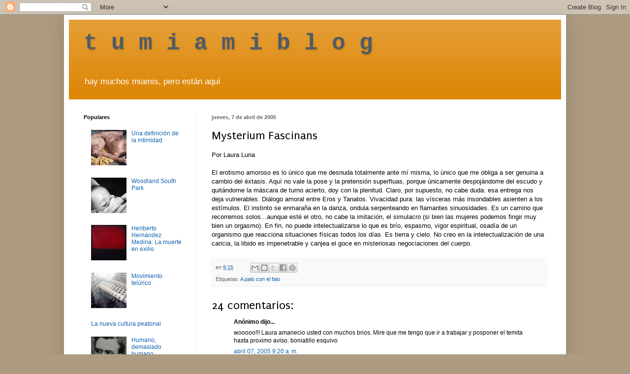

--- FILE ---
content_type: text/html; charset=UTF-8
request_url: http://www.tumiamiblog.com/2005/04/mysterium-fascinans.html
body_size: 19931
content:
<!DOCTYPE html>
<html class='v2' dir='ltr' lang='es'>
<head>
<link href='https://www.blogger.com/static/v1/widgets/335934321-css_bundle_v2.css' rel='stylesheet' type='text/css'/>
<meta content='width=1100' name='viewport'/>
<meta content='text/html; charset=UTF-8' http-equiv='Content-Type'/>
<meta content='blogger' name='generator'/>
<link href='http://www.tumiamiblog.com/favicon.ico' rel='icon' type='image/x-icon'/>
<link href='http://www.tumiamiblog.com/2005/04/mysterium-fascinans.html' rel='canonical'/>
<link rel="alternate" type="application/atom+xml" title="t  u  m  i  a  m  i  b  l  o  g - Atom" href="http://www.tumiamiblog.com/feeds/posts/default" />
<link rel="alternate" type="application/rss+xml" title="t  u  m  i  a  m  i  b  l  o  g - RSS" href="http://www.tumiamiblog.com/feeds/posts/default?alt=rss" />
<link rel="service.post" type="application/atom+xml" title="t  u  m  i  a  m  i  b  l  o  g - Atom" href="https://www.blogger.com/feeds/8199986/posts/default" />

<link rel="alternate" type="application/atom+xml" title="t  u  m  i  a  m  i  b  l  o  g - Atom" href="http://www.tumiamiblog.com/feeds/111287985289529992/comments/default" />
<!--Can't find substitution for tag [blog.ieCssRetrofitLinks]-->
<meta content='http://www.tumiamiblog.com/2005/04/mysterium-fascinans.html' property='og:url'/>
<meta content='Mysterium Fascinans' property='og:title'/>
<meta content='' property='og:description'/>
<title>t  u  m  i  a  m  i  b  l  o  g: Mysterium Fascinans</title>
<style type='text/css'>@font-face{font-family:'Puritan';font-style:normal;font-weight:400;font-display:swap;src:url(//fonts.gstatic.com/s/puritan/v25/845YNMgkAJ2VTtIoxJ36RPSL90I.woff2)format('woff2');unicode-range:U+0000-00FF,U+0131,U+0152-0153,U+02BB-02BC,U+02C6,U+02DA,U+02DC,U+0304,U+0308,U+0329,U+2000-206F,U+20AC,U+2122,U+2191,U+2193,U+2212,U+2215,U+FEFF,U+FFFD;}</style>
<style id='page-skin-1' type='text/css'><!--
/*
-----------------------------------------------
Blogger Template Style
Name:     Simple
Designer: Blogger
URL:      www.blogger.com
----------------------------------------------- */
/* Content
----------------------------------------------- */
body {
font: normal normal 12px 'Trebuchet MS', Trebuchet, sans-serif;
color: #000000;
background: #ae9c82 none no-repeat scroll center center;
padding: 0 40px 40px 40px;
}
html body .region-inner {
min-width: 0;
max-width: 100%;
width: auto;
}
h2 {
font-size: 22px;
}
a:link {
text-decoration:none;
color: #1161ae;
}
a:visited {
text-decoration:none;
color: #074e7f;
}
a:hover {
text-decoration:underline;
color: #ff9700;
}
.body-fauxcolumn-outer .fauxcolumn-inner {
background: transparent none repeat scroll top left;
_background-image: none;
}
.body-fauxcolumn-outer .cap-top {
position: absolute;
z-index: 1;
height: 400px;
width: 100%;
}
.body-fauxcolumn-outer .cap-top .cap-left {
width: 100%;
background: transparent none repeat-x scroll top left;
_background-image: none;
}
.content-outer {
-moz-box-shadow: 0 0 40px rgba(0, 0, 0, .15);
-webkit-box-shadow: 0 0 5px rgba(0, 0, 0, .15);
-goog-ms-box-shadow: 0 0 10px #333333;
box-shadow: 0 0 40px rgba(0, 0, 0, .15);
margin-bottom: 1px;
}
.content-inner {
padding: 10px 10px;
}
.content-inner {
background-color: #ffffff;
}
/* Header
----------------------------------------------- */
.header-outer {
background: #dd8707 url(http://www.blogblog.com/1kt/simple/gradients_light.png) repeat-x scroll 0 -400px;
_background-image: none;
}
.Header h1 {
font: normal bold 46px 'Courier New', Courier, FreeMono, monospace;
color: #4e5b68;
text-shadow: 1px 2px 3px rgba(0, 0, 0, .2);
}
.Header h1 a {
color: #4e5b68;
}
.Header .description {
font-size: 140%;
color: #ffffff;
}
.header-inner .Header .titlewrapper {
padding: 22px 30px;
}
.header-inner .Header .descriptionwrapper {
padding: 0 30px;
}
/* Tabs
----------------------------------------------- */
.tabs-inner .section:first-child {
border-top: 0 solid #eeeeee;
}
.tabs-inner .section:first-child ul {
margin-top: -0;
border-top: 0 solid #eeeeee;
border-left: 0 solid #eeeeee;
border-right: 0 solid #eeeeee;
}
.tabs-inner .widget ul {
background: #f5f5f5 url(https://resources.blogblog.com/blogblog/data/1kt/simple/gradients_light.png) repeat-x scroll 0 -800px;
_background-image: none;
border-bottom: 1px solid #eeeeee;
margin-top: 0;
margin-left: -30px;
margin-right: -30px;
}
.tabs-inner .widget li a {
display: inline-block;
padding: .6em 1em;
font: normal normal 14px Arial, Tahoma, Helvetica, FreeSans, sans-serif;
color: #999999;
border-left: 1px solid #ffffff;
border-right: 1px solid #eeeeee;
}
.tabs-inner .widget li:first-child a {
border-left: none;
}
.tabs-inner .widget li.selected a, .tabs-inner .widget li a:hover {
color: #000000;
background-color: #eeeeee;
text-decoration: none;
}
/* Columns
----------------------------------------------- */
.main-outer {
border-top: 0 solid #eeeeee;
}
.fauxcolumn-left-outer .fauxcolumn-inner {
border-right: 1px solid #eeeeee;
}
.fauxcolumn-right-outer .fauxcolumn-inner {
border-left: 1px solid #eeeeee;
}
/* Headings
----------------------------------------------- */
div.widget > h2,
div.widget h2.title {
margin: 0 0 1em 0;
font: normal bold 11px Arial, Tahoma, Helvetica, FreeSans, sans-serif;
color: #000000;
}
/* Widgets
----------------------------------------------- */
.widget .zippy {
color: #999999;
text-shadow: 2px 2px 1px rgba(0, 0, 0, .1);
}
.widget .popular-posts ul {
list-style: none;
}
/* Posts
----------------------------------------------- */
h2.date-header {
font: normal bold 11px Arial, Tahoma, Helvetica, FreeSans, sans-serif;
}
.date-header span {
background-color: transparent;
color: #666666;
padding: inherit;
letter-spacing: inherit;
margin: inherit;
}
.main-inner {
padding-top: 30px;
padding-bottom: 30px;
}
.main-inner .column-center-inner {
padding: 0 15px;
}
.main-inner .column-center-inner .section {
margin: 0 15px;
}
.post {
margin: 0 0 25px 0;
}
h3.post-title, .comments h4 {
font: normal normal 24px Puritan;
margin: .75em 0 0;
}
.post-body {
font-size: 110%;
line-height: 1.4;
position: relative;
}
.post-body img, .post-body .tr-caption-container, .Profile img, .Image img,
.BlogList .item-thumbnail img {
padding: 2px;
background: #ffffff;
border: 1px solid #f3f3f3;
-moz-box-shadow: 1px 1px 5px rgba(0, 0, 0, .1);
-webkit-box-shadow: 1px 1px 5px rgba(0, 0, 0, .1);
box-shadow: 1px 1px 5px rgba(0, 0, 0, .1);
}
.post-body img, .post-body .tr-caption-container {
padding: 5px;
}
.post-body .tr-caption-container {
color: #222222;
}
.post-body .tr-caption-container img {
padding: 0;
background: transparent;
border: none;
-moz-box-shadow: 0 0 0 rgba(0, 0, 0, .1);
-webkit-box-shadow: 0 0 0 rgba(0, 0, 0, .1);
box-shadow: 0 0 0 rgba(0, 0, 0, .1);
}
.post-header {
margin: 0 0 1.5em;
line-height: 1.6;
font-size: 90%;
}
.post-footer {
margin: 20px -2px 0;
padding: 5px 10px;
color: #666666;
background-color: #f9f9f9;
border-bottom: 1px solid #eeeeee;
line-height: 1.6;
font-size: 90%;
}
#comments .comment-author {
padding-top: 1.5em;
border-top: 1px solid #eeeeee;
background-position: 0 1.5em;
}
#comments .comment-author:first-child {
padding-top: 0;
border-top: none;
}
.avatar-image-container {
margin: .2em 0 0;
}
#comments .avatar-image-container img {
border: 1px solid #f3f3f3;
}
/* Comments
----------------------------------------------- */
.comments .comments-content .icon.blog-author {
background-repeat: no-repeat;
background-image: url([data-uri]);
}
.comments .comments-content .loadmore a {
border-top: 1px solid #999999;
border-bottom: 1px solid #999999;
}
.comments .comment-thread.inline-thread {
background-color: #f9f9f9;
}
.comments .continue {
border-top: 2px solid #999999;
}
/* Accents
---------------------------------------------- */
.section-columns td.columns-cell {
border-left: 1px solid #eeeeee;
}
.blog-pager {
background: transparent none no-repeat scroll top center;
}
.blog-pager-older-link, .home-link,
.blog-pager-newer-link {
background-color: #ffffff;
padding: 5px;
}
.footer-outer {
border-top: 0 dashed #bbbbbb;
}
/* Mobile
----------------------------------------------- */
body.mobile  {
background-size: auto;
}
.mobile .body-fauxcolumn-outer {
background: transparent none repeat scroll top left;
}
.mobile .body-fauxcolumn-outer .cap-top {
background-size: 100% auto;
}
.mobile .content-outer {
-webkit-box-shadow: 0 0 3px rgba(0, 0, 0, .15);
box-shadow: 0 0 3px rgba(0, 0, 0, .15);
}
.mobile .tabs-inner .widget ul {
margin-left: 0;
margin-right: 0;
}
.mobile .post {
margin: 0;
}
.mobile .main-inner .column-center-inner .section {
margin: 0;
}
.mobile .date-header span {
padding: 0.1em 10px;
margin: 0 -10px;
}
.mobile h3.post-title {
margin: 0;
}
.mobile .blog-pager {
background: transparent none no-repeat scroll top center;
}
.mobile .footer-outer {
border-top: none;
}
.mobile .main-inner, .mobile .footer-inner {
background-color: #ffffff;
}
.mobile-index-contents {
color: #000000;
}
.mobile-link-button {
background-color: #1161ae;
}
.mobile-link-button a:link, .mobile-link-button a:visited {
color: #ffffff;
}
.mobile .tabs-inner .section:first-child {
border-top: none;
}
.mobile .tabs-inner .PageList .widget-content {
background-color: #eeeeee;
color: #000000;
border-top: 1px solid #eeeeee;
border-bottom: 1px solid #eeeeee;
}
.mobile .tabs-inner .PageList .widget-content .pagelist-arrow {
border-left: 1px solid #eeeeee;
}

--></style>
<style id='template-skin-1' type='text/css'><!--
body {
min-width: 1020px;
}
.content-outer, .content-fauxcolumn-outer, .region-inner {
min-width: 1020px;
max-width: 1020px;
_width: 1020px;
}
.main-inner .columns {
padding-left: 260px;
padding-right: 0px;
}
.main-inner .fauxcolumn-center-outer {
left: 260px;
right: 0px;
/* IE6 does not respect left and right together */
_width: expression(this.parentNode.offsetWidth -
parseInt("260px") -
parseInt("0px") + 'px');
}
.main-inner .fauxcolumn-left-outer {
width: 260px;
}
.main-inner .fauxcolumn-right-outer {
width: 0px;
}
.main-inner .column-left-outer {
width: 260px;
right: 100%;
margin-left: -260px;
}
.main-inner .column-right-outer {
width: 0px;
margin-right: -0px;
}
#layout {
min-width: 0;
}
#layout .content-outer {
min-width: 0;
width: 800px;
}
#layout .region-inner {
min-width: 0;
width: auto;
}
body#layout div.add_widget {
padding: 8px;
}
body#layout div.add_widget a {
margin-left: 32px;
}
--></style>
<link href='https://www.blogger.com/dyn-css/authorization.css?targetBlogID=8199986&amp;zx=98f35841-a627-4332-8e05-b81f512c765c' media='none' onload='if(media!=&#39;all&#39;)media=&#39;all&#39;' rel='stylesheet'/><noscript><link href='https://www.blogger.com/dyn-css/authorization.css?targetBlogID=8199986&amp;zx=98f35841-a627-4332-8e05-b81f512c765c' rel='stylesheet'/></noscript>
<meta name='google-adsense-platform-account' content='ca-host-pub-1556223355139109'/>
<meta name='google-adsense-platform-domain' content='blogspot.com'/>

<!-- data-ad-client=ca-pub-2804411897913287 -->

</head>
<body class='loading variant-bold'>
<div class='navbar section' id='navbar' name='Barra de navegación'><div class='widget Navbar' data-version='1' id='Navbar1'><script type="text/javascript">
    function setAttributeOnload(object, attribute, val) {
      if(window.addEventListener) {
        window.addEventListener('load',
          function(){ object[attribute] = val; }, false);
      } else {
        window.attachEvent('onload', function(){ object[attribute] = val; });
      }
    }
  </script>
<div id="navbar-iframe-container"></div>
<script type="text/javascript" src="https://apis.google.com/js/platform.js"></script>
<script type="text/javascript">
      gapi.load("gapi.iframes:gapi.iframes.style.bubble", function() {
        if (gapi.iframes && gapi.iframes.getContext) {
          gapi.iframes.getContext().openChild({
              url: 'https://www.blogger.com/navbar/8199986?po\x3d111287985289529992\x26origin\x3dhttp://www.tumiamiblog.com',
              where: document.getElementById("navbar-iframe-container"),
              id: "navbar-iframe"
          });
        }
      });
    </script><script type="text/javascript">
(function() {
var script = document.createElement('script');
script.type = 'text/javascript';
script.src = '//pagead2.googlesyndication.com/pagead/js/google_top_exp.js';
var head = document.getElementsByTagName('head')[0];
if (head) {
head.appendChild(script);
}})();
</script>
</div></div>
<div class='body-fauxcolumns'>
<div class='fauxcolumn-outer body-fauxcolumn-outer'>
<div class='cap-top'>
<div class='cap-left'></div>
<div class='cap-right'></div>
</div>
<div class='fauxborder-left'>
<div class='fauxborder-right'></div>
<div class='fauxcolumn-inner'>
</div>
</div>
<div class='cap-bottom'>
<div class='cap-left'></div>
<div class='cap-right'></div>
</div>
</div>
</div>
<div class='content'>
<div class='content-fauxcolumns'>
<div class='fauxcolumn-outer content-fauxcolumn-outer'>
<div class='cap-top'>
<div class='cap-left'></div>
<div class='cap-right'></div>
</div>
<div class='fauxborder-left'>
<div class='fauxborder-right'></div>
<div class='fauxcolumn-inner'>
</div>
</div>
<div class='cap-bottom'>
<div class='cap-left'></div>
<div class='cap-right'></div>
</div>
</div>
</div>
<div class='content-outer'>
<div class='content-cap-top cap-top'>
<div class='cap-left'></div>
<div class='cap-right'></div>
</div>
<div class='fauxborder-left content-fauxborder-left'>
<div class='fauxborder-right content-fauxborder-right'></div>
<div class='content-inner'>
<header>
<div class='header-outer'>
<div class='header-cap-top cap-top'>
<div class='cap-left'></div>
<div class='cap-right'></div>
</div>
<div class='fauxborder-left header-fauxborder-left'>
<div class='fauxborder-right header-fauxborder-right'></div>
<div class='region-inner header-inner'>
<div class='header section' id='header' name='Cabecera'><div class='widget Header' data-version='1' id='Header1'>
<div id='header-inner'>
<div class='titlewrapper'>
<h1 class='title'>
<a href='http://www.tumiamiblog.com/'>
t  u  m  i  a  m  i  b  l  o  g
</a>
</h1>
</div>
<div class='descriptionwrapper'>
<p class='description'><span>hay muchos miamis, pero están aquí</span></p>
</div>
</div>
</div></div>
</div>
</div>
<div class='header-cap-bottom cap-bottom'>
<div class='cap-left'></div>
<div class='cap-right'></div>
</div>
</div>
</header>
<div class='tabs-outer'>
<div class='tabs-cap-top cap-top'>
<div class='cap-left'></div>
<div class='cap-right'></div>
</div>
<div class='fauxborder-left tabs-fauxborder-left'>
<div class='fauxborder-right tabs-fauxborder-right'></div>
<div class='region-inner tabs-inner'>
<div class='tabs no-items section' id='crosscol' name='Multicolumnas'></div>
<div class='tabs no-items section' id='crosscol-overflow' name='Cross-Column 2'></div>
</div>
</div>
<div class='tabs-cap-bottom cap-bottom'>
<div class='cap-left'></div>
<div class='cap-right'></div>
</div>
</div>
<div class='main-outer'>
<div class='main-cap-top cap-top'>
<div class='cap-left'></div>
<div class='cap-right'></div>
</div>
<div class='fauxborder-left main-fauxborder-left'>
<div class='fauxborder-right main-fauxborder-right'></div>
<div class='region-inner main-inner'>
<div class='columns fauxcolumns'>
<div class='fauxcolumn-outer fauxcolumn-center-outer'>
<div class='cap-top'>
<div class='cap-left'></div>
<div class='cap-right'></div>
</div>
<div class='fauxborder-left'>
<div class='fauxborder-right'></div>
<div class='fauxcolumn-inner'>
</div>
</div>
<div class='cap-bottom'>
<div class='cap-left'></div>
<div class='cap-right'></div>
</div>
</div>
<div class='fauxcolumn-outer fauxcolumn-left-outer'>
<div class='cap-top'>
<div class='cap-left'></div>
<div class='cap-right'></div>
</div>
<div class='fauxborder-left'>
<div class='fauxborder-right'></div>
<div class='fauxcolumn-inner'>
</div>
</div>
<div class='cap-bottom'>
<div class='cap-left'></div>
<div class='cap-right'></div>
</div>
</div>
<div class='fauxcolumn-outer fauxcolumn-right-outer'>
<div class='cap-top'>
<div class='cap-left'></div>
<div class='cap-right'></div>
</div>
<div class='fauxborder-left'>
<div class='fauxborder-right'></div>
<div class='fauxcolumn-inner'>
</div>
</div>
<div class='cap-bottom'>
<div class='cap-left'></div>
<div class='cap-right'></div>
</div>
</div>
<!-- corrects IE6 width calculation -->
<div class='columns-inner'>
<div class='column-center-outer'>
<div class='column-center-inner'>
<div class='main section' id='main' name='Principal'><div class='widget Blog' data-version='1' id='Blog1'>
<div class='blog-posts hfeed'>

          <div class="date-outer">
        
<h2 class='date-header'><span>jueves, 7 de abril de 2005</span></h2>

          <div class="date-posts">
        
<div class='post-outer'>
<div class='post hentry uncustomized-post-template' itemprop='blogPost' itemscope='itemscope' itemtype='http://schema.org/BlogPosting'>
<meta content='8199986' itemprop='blogId'/>
<meta content='111287985289529992' itemprop='postId'/>
<a name='111287985289529992'></a>
<h3 class='post-title entry-title' itemprop='name'>
Mysterium Fascinans
</h3>
<div class='post-header'>
<div class='post-header-line-1'></div>
</div>
<div class='post-body entry-content' id='post-body-111287985289529992' itemprop='description articleBody'>
Por Laura Luna<br /><br />El erotismo amoroso es lo único que me desnuda totalmente ante mí misma,  lo único que me obliga a ser genuina a cambio del éxtasis. Aquí no vale la pose y la pretensión superfluas, porque únicamente despojándome del escudo  y quitándome la máscara de turno acierto, doy con la plenitud. Claro, por supuesto, no cabe duda: esa entrega nos deja vulnerables. Diálogo amoral entre Eros y Tanatos. Vivacidad pura: las vísceras más insondables asienten a los estímulos.  El instinto se enmaraña en la danza, ondula serpenteando en flamantes sinuosidades. Es un camino que recorremos solos...aunque esté el otro, no cabe la imitación, el simulacro (si bien las mujeres podemos fingir muy bien un orgasmo).  En fin, no puede intelectualizarse lo que es brío, espasmo, vigor espiritual, osadía de un organismo que reacciona situaciones físicas todos los días. Es tierra y cielo. No creo en la intelectualización de una caricia, la libido es impenetrable y canjea el goce en misteriosas negociaciones del cuerpo.
<div style='clear: both;'></div>
</div>
<div class='post-footer'>
<div class='post-footer-line post-footer-line-1'>
<span class='post-author vcard'>
</span>
<span class='post-timestamp'>
en
<meta content='http://www.tumiamiblog.com/2005/04/mysterium-fascinans.html' itemprop='url'/>
<a class='timestamp-link' href='http://www.tumiamiblog.com/2005/04/mysterium-fascinans.html' rel='bookmark' title='permanent link'><abbr class='published' itemprop='datePublished' title='2005-04-07T09:15:00-04:00'>9:15</abbr></a>
</span>
<span class='post-comment-link'>
</span>
<span class='post-icons'>
<span class='item-control blog-admin pid-1733793043'>
<a href='https://www.blogger.com/post-edit.g?blogID=8199986&postID=111287985289529992&from=pencil' title='Editar entrada'>
<img alt='' class='icon-action' height='18' src='https://resources.blogblog.com/img/icon18_edit_allbkg.gif' width='18'/>
</a>
</span>
</span>
<div class='post-share-buttons goog-inline-block'>
<a class='goog-inline-block share-button sb-email' href='https://www.blogger.com/share-post.g?blogID=8199986&postID=111287985289529992&target=email' target='_blank' title='Enviar por correo electrónico'><span class='share-button-link-text'>Enviar por correo electrónico</span></a><a class='goog-inline-block share-button sb-blog' href='https://www.blogger.com/share-post.g?blogID=8199986&postID=111287985289529992&target=blog' onclick='window.open(this.href, "_blank", "height=270,width=475"); return false;' target='_blank' title='Escribe un blog'><span class='share-button-link-text'>Escribe un blog</span></a><a class='goog-inline-block share-button sb-twitter' href='https://www.blogger.com/share-post.g?blogID=8199986&postID=111287985289529992&target=twitter' target='_blank' title='Compartir en X'><span class='share-button-link-text'>Compartir en X</span></a><a class='goog-inline-block share-button sb-facebook' href='https://www.blogger.com/share-post.g?blogID=8199986&postID=111287985289529992&target=facebook' onclick='window.open(this.href, "_blank", "height=430,width=640"); return false;' target='_blank' title='Compartir con Facebook'><span class='share-button-link-text'>Compartir con Facebook</span></a><a class='goog-inline-block share-button sb-pinterest' href='https://www.blogger.com/share-post.g?blogID=8199986&postID=111287985289529992&target=pinterest' target='_blank' title='Compartir en Pinterest'><span class='share-button-link-text'>Compartir en Pinterest</span></a>
</div>
</div>
<div class='post-footer-line post-footer-line-2'>
<span class='post-labels'>
Etiquetas:
<a href='http://www.tumiamiblog.com/search/label/A%20palo%20con%20el%20falo' rel='tag'>A palo con el falo</a>
</span>
</div>
<div class='post-footer-line post-footer-line-3'>
<span class='post-location'>
</span>
</div>
</div>
</div>
<div class='comments' id='comments'>
<a name='comments'></a>
<h4>24 comentarios:</h4>
<div id='Blog1_comments-block-wrapper'>
<dl class='avatar-comment-indent' id='comments-block'>
<dt class='comment-author ' id='c111288004272369276'>
<a name='c111288004272369276'></a>
<div class="avatar-image-container avatar-stock"><span dir="ltr"><img src="//resources.blogblog.com/img/blank.gif" width="35" height="35" alt="" title="An&oacute;nimo">

</span></div>
Anónimo
dijo...
</dt>
<dd class='comment-body' id='Blog1_cmt-111288004272369276'>
<p>
wooooo!!! Laura amanecio usted con muchos brios. Mire que me tengo que ir a trabajar  y posponer el temita hasta proximo aviso. boniatillo esquivo
</p>
</dd>
<dd class='comment-footer'>
<span class='comment-timestamp'>
<a href='http://www.tumiamiblog.com/2005/04/mysterium-fascinans.html?showComment=1112880000000#c111288004272369276' title='comment permalink'>
abril 07, 2005 9:20 a.&#8239;m.
</a>
<span class='item-control blog-admin pid-982329829'>
<a class='comment-delete' href='https://www.blogger.com/comment/delete/8199986/111288004272369276' title='Eliminar comentario'>
<img src='https://resources.blogblog.com/img/icon_delete13.gif'/>
</a>
</span>
</span>
</dd>
<dt class='comment-author ' id='c111288022203886521'>
<a name='c111288022203886521'></a>
<div class="avatar-image-container avatar-stock"><span dir="ltr"><img src="//resources.blogblog.com/img/blank.gif" width="35" height="35" alt="" title="An&oacute;nimo">

</span></div>
Anónimo
dijo...
</dt>
<dd class='comment-body' id='Blog1_cmt-111288022203886521'>
<p>
Todo eso esta muy bonito pero faltaron las ilustraciones de Pedro Portal. jijijiji!!!boniatillo pasao de rosca
</p>
</dd>
<dd class='comment-footer'>
<span class='comment-timestamp'>
<a href='http://www.tumiamiblog.com/2005/04/mysterium-fascinans.html?showComment=1112880180000#c111288022203886521' title='comment permalink'>
abril 07, 2005 9:23 a.&#8239;m.
</a>
<span class='item-control blog-admin pid-982329829'>
<a class='comment-delete' href='https://www.blogger.com/comment/delete/8199986/111288022203886521' title='Eliminar comentario'>
<img src='https://resources.blogblog.com/img/icon_delete13.gif'/>
</a>
</span>
</span>
</dd>
<dt class='comment-author ' id='c111288073174506957'>
<a name='c111288073174506957'></a>
<div class="avatar-image-container avatar-stock"><span dir="ltr"><img src="//resources.blogblog.com/img/blank.gif" width="35" height="35" alt="" title="An&oacute;nimo">

</span></div>
Anónimo
dijo...
</dt>
<dd class='comment-body' id='Blog1_cmt-111288073174506957'>
<p>
Me uno a boniatillo WOW! La temperatura del blog sube con la pasion de Laura. Me encanta tu estilo franco, Laura. Sigue liberandote y liberandonos.<BR/>La Cafeina
</p>
</dd>
<dd class='comment-footer'>
<span class='comment-timestamp'>
<a href='http://www.tumiamiblog.com/2005/04/mysterium-fascinans.html?showComment=1112880720000#c111288073174506957' title='comment permalink'>
abril 07, 2005 9:32 a.&#8239;m.
</a>
<span class='item-control blog-admin pid-982329829'>
<a class='comment-delete' href='https://www.blogger.com/comment/delete/8199986/111288073174506957' title='Eliminar comentario'>
<img src='https://resources.blogblog.com/img/icon_delete13.gif'/>
</a>
</span>
</span>
</dd>
<dt class='comment-author ' id='c111288113001820553'>
<a name='c111288113001820553'></a>
<div class="avatar-image-container avatar-stock"><span dir="ltr"><img src="//resources.blogblog.com/img/blank.gif" width="35" height="35" alt="" title="An&oacute;nimo">

</span></div>
Anónimo
dijo...
</dt>
<dd class='comment-body' id='Blog1_cmt-111288113001820553'>
<p>
El camino a veces lo recorro sola, aunque estes conmigo...<BR/>Puedo recorrerlo contigo aunque estes ausente.<BR/>Sublime es solo cuando lo recorremos juntos...
</p>
</dd>
<dd class='comment-footer'>
<span class='comment-timestamp'>
<a href='http://www.tumiamiblog.com/2005/04/mysterium-fascinans.html?showComment=1112881080000#c111288113001820553' title='comment permalink'>
abril 07, 2005 9:38 a.&#8239;m.
</a>
<span class='item-control blog-admin pid-982329829'>
<a class='comment-delete' href='https://www.blogger.com/comment/delete/8199986/111288113001820553' title='Eliminar comentario'>
<img src='https://resources.blogblog.com/img/icon_delete13.gif'/>
</a>
</span>
</span>
</dd>
<dt class='comment-author ' id='c111288451610596479'>
<a name='c111288451610596479'></a>
<div class="avatar-image-container avatar-stock"><span dir="ltr"><img src="//resources.blogblog.com/img/blank.gif" width="35" height="35" alt="" title="An&oacute;nimo">

</span></div>
Anónimo
dijo...
</dt>
<dd class='comment-body' id='Blog1_cmt-111288451610596479'>
<p>
O Luna,<BR/> Me parece mi'a que tu estas volando sin tus ruedas. Chica, tu vibrador se le quemaron las  baterias y tu sigues con orgasmos. Que bueno mi linda luna. Besotones babosos !!!<BR/><BR/>Demencia de la pequeña Habana
</p>
</dd>
<dd class='comment-footer'>
<span class='comment-timestamp'>
<a href='http://www.tumiamiblog.com/2005/04/mysterium-fascinans.html?showComment=1112884500000#c111288451610596479' title='comment permalink'>
abril 07, 2005 10:35 a.&#8239;m.
</a>
<span class='item-control blog-admin pid-982329829'>
<a class='comment-delete' href='https://www.blogger.com/comment/delete/8199986/111288451610596479' title='Eliminar comentario'>
<img src='https://resources.blogblog.com/img/icon_delete13.gif'/>
</a>
</span>
</span>
</dd>
<dt class='comment-author ' id='c111288462605306385'>
<a name='c111288462605306385'></a>
<div class="avatar-image-container avatar-stock"><span dir="ltr"><img src="//resources.blogblog.com/img/blank.gif" width="35" height="35" alt="" title="An&oacute;nimo">

</span></div>
Anónimo
dijo...
</dt>
<dd class='comment-body' id='Blog1_cmt-111288462605306385'>
<p>
Nada de misterio, pura reproduccion. El animal en accion y dejensede cuentos por favor. A ver, que eso de "sublime"? Llamenme lo que quieran pero me gusta desenmascarar....<BR/>Animal domestico
</p>
</dd>
<dd class='comment-footer'>
<span class='comment-timestamp'>
<a href='http://www.tumiamiblog.com/2005/04/mysterium-fascinans.html?showComment=1112884620000#c111288462605306385' title='comment permalink'>
abril 07, 2005 10:37 a.&#8239;m.
</a>
<span class='item-control blog-admin pid-982329829'>
<a class='comment-delete' href='https://www.blogger.com/comment/delete/8199986/111288462605306385' title='Eliminar comentario'>
<img src='https://resources.blogblog.com/img/icon_delete13.gif'/>
</a>
</span>
</span>
</dd>
<dt class='comment-author ' id='c111288629771410123'>
<a name='c111288629771410123'></a>
<div class="avatar-image-container avatar-stock"><span dir="ltr"><img src="//resources.blogblog.com/img/blank.gif" width="35" height="35" alt="" title="An&oacute;nimo">

</span></div>
Anónimo
dijo...
</dt>
<dd class='comment-body' id='Blog1_cmt-111288629771410123'>
<p>
"No creo en la intelectualización de una caricia, la libido es impenetrable y canjea el goce en misteriosas negociaciones del cuerpo". Muy bien dicho. Luna, te felicito por tu despejada honestidad. Has inspirado z un viejo. Tus palabras me llevan a mi juventud y saco (por el momento) el pie derecho de la tumba. Ella (la muerte y mi amiga) debera esperar mientras tu escribas con esa pasion.  <BR/>Un ignorante de pacotilla
</p>
</dd>
<dd class='comment-footer'>
<span class='comment-timestamp'>
<a href='http://www.tumiamiblog.com/2005/04/mysterium-fascinans.html?showComment=1112886240000#c111288629771410123' title='comment permalink'>
abril 07, 2005 11:04 a.&#8239;m.
</a>
<span class='item-control blog-admin pid-982329829'>
<a class='comment-delete' href='https://www.blogger.com/comment/delete/8199986/111288629771410123' title='Eliminar comentario'>
<img src='https://resources.blogblog.com/img/icon_delete13.gif'/>
</a>
</span>
</span>
</dd>
<dt class='comment-author ' id='c111289036110868106'>
<a name='c111289036110868106'></a>
<div class="avatar-image-container avatar-stock"><span dir="ltr"><img src="//resources.blogblog.com/img/blank.gif" width="35" height="35" alt="" title="An&oacute;nimo">

</span></div>
Anónimo
dijo...
</dt>
<dd class='comment-body' id='Blog1_cmt-111289036110868106'>
<p>
Estoy loco de amor y por su falta.<BR/>Parto en tú búsqueda,<BR/>tras migratorias huellas.<BR/>Amarrando mí sentir culpable<BR/>...tu absentismo.<BR/>Afanoso y loco de andar solo en cada recorrido,<BR/>Un recuerdo añora ser compartido.<BR/>Estoy loco,<BR/>En las noches en mis sueños inicio mi delirio,<BR/>Vacío de memorias, no tenerte es un martirio,<BR/>Desplomando en el abismo.<BR/>Estoy loco de amor y por su falta...
</p>
</dd>
<dd class='comment-footer'>
<span class='comment-timestamp'>
<a href='http://www.tumiamiblog.com/2005/04/mysterium-fascinans.html?showComment=1112890320000#c111289036110868106' title='comment permalink'>
abril 07, 2005 12:12 p.&#8239;m.
</a>
<span class='item-control blog-admin pid-982329829'>
<a class='comment-delete' href='https://www.blogger.com/comment/delete/8199986/111289036110868106' title='Eliminar comentario'>
<img src='https://resources.blogblog.com/img/icon_delete13.gif'/>
</a>
</span>
</span>
</dd>
<dt class='comment-author ' id='c111289305016296684'>
<a name='c111289305016296684'></a>
<div class="avatar-image-container avatar-stock"><span dir="ltr"><img src="//resources.blogblog.com/img/blank.gif" width="35" height="35" alt="" title="An&oacute;nimo">

</span></div>
Anónimo
dijo...
</dt>
<dd class='comment-body' id='Blog1_cmt-111289305016296684'>
<p>
Es que el escrito de Lura vuelve loco a cualquiera senores. El "erotismo" es una forma de locura. La razon queda fuerA DE LA FIESTA. Isabelita
</p>
</dd>
<dd class='comment-footer'>
<span class='comment-timestamp'>
<a href='http://www.tumiamiblog.com/2005/04/mysterium-fascinans.html?showComment=1112893020000#c111289305016296684' title='comment permalink'>
abril 07, 2005 12:57 p.&#8239;m.
</a>
<span class='item-control blog-admin pid-982329829'>
<a class='comment-delete' href='https://www.blogger.com/comment/delete/8199986/111289305016296684' title='Eliminar comentario'>
<img src='https://resources.blogblog.com/img/icon_delete13.gif'/>
</a>
</span>
</span>
</dd>
<dt class='comment-author ' id='c111289970162822372'>
<a name='c111289970162822372'></a>
<div class="avatar-image-container avatar-stock"><span dir="ltr"><img src="//resources.blogblog.com/img/blank.gif" width="35" height="35" alt="" title="An&oacute;nimo">

</span></div>
Anónimo
dijo...
</dt>
<dd class='comment-body' id='Blog1_cmt-111289970162822372'>
<p>
Oye que volon mi acerita? Tremendo calenton lo que le pusiste a la gente del blog! El cuartel de bomberos de la Pequeña H.... esta en candela! La Feminista del SW, aparecera pronto, ya que a ella le gusta chocar con lo exoterico y lo sexual (pero creo que solamente de forma intelectual) Yo estoy puesto siempre pa'la maldad sana y ligera y como dice la rumbita...si me invitan yo voy! Este negrón no se acompleja al tambor de una jeva (ni dos) Asi que si el bele bele se pone bueno y el diablo me quiere llevar...hasta la Lisa en guagua y no me bajo!<BR/><BR/>Desde la linda ciudad de Overtown,<BR/>reportando para tumiamiblog, con mucho cariño, aprecio y amor,<BR/><BR/>El Ambia de Overtown
</p>
</dd>
<dd class='comment-footer'>
<span class='comment-timestamp'>
<a href='http://www.tumiamiblog.com/2005/04/mysterium-fascinans.html?showComment=1112899680000#c111289970162822372' title='comment permalink'>
abril 07, 2005 2:48 p.&#8239;m.
</a>
<span class='item-control blog-admin pid-982329829'>
<a class='comment-delete' href='https://www.blogger.com/comment/delete/8199986/111289970162822372' title='Eliminar comentario'>
<img src='https://resources.blogblog.com/img/icon_delete13.gif'/>
</a>
</span>
</span>
</dd>
<dt class='comment-author ' id='c111290050536079474'>
<a name='c111290050536079474'></a>
<div class="avatar-image-container avatar-stock"><span dir="ltr"><img src="//resources.blogblog.com/img/blank.gif" width="35" height="35" alt="" title="An&oacute;nimo">

</span></div>
Anónimo
dijo...
</dt>
<dd class='comment-body' id='Blog1_cmt-111290050536079474'>
<p>
En Mantilla conoci mi primer amor.<BR/>En Parraga y Puey disfrute de ese amor y tambien en los portales de La Cre y Juan Delgado. Pero en realidad fue en la Vibora, donde descubri la inmortalidad que lleva el erotismo a su ultimo nivel espiritual. Seria en realidad el sexo con esa "guajirita" rubia la causa de mi enfermedad mental? O me habra echado algo en el majarete que hacia su abuela, que aunque blanca, tenia pinta de ser dura en la creencia espiritual del mas alla. La viaje tenia su ganga de guerreros y herramientes, bien escondidos en un closet donde aquella linda "guajirita" natural de Villa Clara y yo nos escondimos muchas veces para hacer el amor, sin piedad ni cuentos. Al duro y sin guante, con todo y golpes, mordidas y amarres (cuando se lograba encontrar un pedazo de soga desilachada) Hubo mucha envidia de parte de mis amigos, ya que la guajirita media casi dos metros y estaba bien alimentada. Sobre todo su tracero "criollo" como si existieran antecedentes de raza Africana, mezclada con Gallego, un fambeco realmente diferente y con una gran sabrosura Caribeña. Luego, años mas tarde, me encuentro encerrado en esta habitacion con lindos recuerdos, memorias de un barrio lleno de polvo, con murallas fabricadas desde el tiempo de España y con una gente verdaderamente surreal y amorosa a la vez. Miami, me cultiva de ideas recordatorias de unos tiempos muy felices, especialmente cuando me dan las pastillas calmantes, como ahora, que me hacen participar un poco mas de esa tan sucia y vana sociedad, llena de pensadores morbosos y mujeres bellas, a las cuales me cojeria una por una, hasta verlas fallecer de gozando!<BR/><BR/>Exequiel Esquiso Frenico
</p>
</dd>
<dd class='comment-footer'>
<span class='comment-timestamp'>
<a href='http://www.tumiamiblog.com/2005/04/mysterium-fascinans.html?showComment=1112900460000#c111290050536079474' title='comment permalink'>
abril 07, 2005 3:01 p.&#8239;m.
</a>
<span class='item-control blog-admin pid-982329829'>
<a class='comment-delete' href='https://www.blogger.com/comment/delete/8199986/111290050536079474' title='Eliminar comentario'>
<img src='https://resources.blogblog.com/img/icon_delete13.gif'/>
</a>
</span>
</span>
</dd>
<dt class='comment-author ' id='c111290611582028189'>
<a name='c111290611582028189'></a>
<div class="avatar-image-container avatar-stock"><span dir="ltr"><img src="//resources.blogblog.com/img/blank.gif" width="35" height="35" alt="" title="An&oacute;nimo">

</span></div>
Anónimo
dijo...
</dt>
<dd class='comment-body' id='Blog1_cmt-111290611582028189'>
<p>
Coño Ezequiel... apretaste!<BR/>El Buti
</p>
</dd>
<dd class='comment-footer'>
<span class='comment-timestamp'>
<a href='http://www.tumiamiblog.com/2005/04/mysterium-fascinans.html?showComment=1112906100000#c111290611582028189' title='comment permalink'>
abril 07, 2005 4:35 p.&#8239;m.
</a>
<span class='item-control blog-admin pid-982329829'>
<a class='comment-delete' href='https://www.blogger.com/comment/delete/8199986/111290611582028189' title='Eliminar comentario'>
<img src='https://resources.blogblog.com/img/icon_delete13.gif'/>
</a>
</span>
</span>
</dd>
<dt class='comment-author ' id='c111290860122862818'>
<a name='c111290860122862818'></a>
<div class="avatar-image-container avatar-stock"><span dir="ltr"><img src="//resources.blogblog.com/img/blank.gif" width="35" height="35" alt="" title="An&oacute;nimo">

</span></div>
Anónimo
dijo...
</dt>
<dd class='comment-body' id='Blog1_cmt-111290860122862818'>
<p>
Ya no puedo mas !! Me voy pa' Navarro a comprar unas baterias...!<BR/><BR/>Demencia de la pequeña Habana
</p>
</dd>
<dd class='comment-footer'>
<span class='comment-timestamp'>
<a href='http://www.tumiamiblog.com/2005/04/mysterium-fascinans.html?showComment=1112908560000#c111290860122862818' title='comment permalink'>
abril 07, 2005 5:16 p.&#8239;m.
</a>
<span class='item-control blog-admin pid-982329829'>
<a class='comment-delete' href='https://www.blogger.com/comment/delete/8199986/111290860122862818' title='Eliminar comentario'>
<img src='https://resources.blogblog.com/img/icon_delete13.gif'/>
</a>
</span>
</span>
</dd>
<dt class='comment-author ' id='c111292881999450430'>
<a name='c111292881999450430'></a>
<div class="avatar-image-container avatar-stock"><span dir="ltr"><img src="//resources.blogblog.com/img/blank.gif" width="35" height="35" alt="" title="An&oacute;nimo">

</span></div>
Anónimo
dijo...
</dt>
<dd class='comment-body' id='Blog1_cmt-111292881999450430'>
<p>
Saludos a los blogueros eroticos desde Connecticut. Aqui estoy en la Universidad, en una conferencia de teatro...Rosi, tienes que estar en la proxima. Esto es el medio del monte, pero hay gente de toda Latinoamerica aqui...Increible....! DE todas formas, extrano a mi-mi-Miami! Estare mas con ustedes al regreso...<BR/>IsaA.
</p>
</dd>
<dd class='comment-footer'>
<span class='comment-timestamp'>
<a href='http://www.tumiamiblog.com/2005/04/mysterium-fascinans.html?showComment=1112928780000#c111292881999450430' title='comment permalink'>
abril 07, 2005 10:53 p.&#8239;m.
</a>
<span class='item-control blog-admin pid-982329829'>
<a class='comment-delete' href='https://www.blogger.com/comment/delete/8199986/111292881999450430' title='Eliminar comentario'>
<img src='https://resources.blogblog.com/img/icon_delete13.gif'/>
</a>
</span>
</span>
</dd>
<dt class='comment-author ' id='c111296648719346937'>
<a name='c111296648719346937'></a>
<div class="avatar-image-container avatar-stock"><span dir="ltr"><img src="//resources.blogblog.com/img/blank.gif" width="35" height="35" alt="" title="An&oacute;nimo">

</span></div>
Anónimo
dijo...
</dt>
<dd class='comment-body' id='Blog1_cmt-111296648719346937'>
<p>
Luna, la "vivacidad" es solo un rato, despues viene la "petit morte", uno se muere un poco en el extasis. JMD
</p>
</dd>
<dd class='comment-footer'>
<span class='comment-timestamp'>
<a href='http://www.tumiamiblog.com/2005/04/mysterium-fascinans.html?showComment=1112966460000#c111296648719346937' title='comment permalink'>
abril 08, 2005 9:21 a.&#8239;m.
</a>
<span class='item-control blog-admin pid-982329829'>
<a class='comment-delete' href='https://www.blogger.com/comment/delete/8199986/111296648719346937' title='Eliminar comentario'>
<img src='https://resources.blogblog.com/img/icon_delete13.gif'/>
</a>
</span>
</span>
</dd>
<dt class='comment-author ' id='c111296652841180020'>
<a name='c111296652841180020'></a>
<div class="avatar-image-container avatar-stock"><span dir="ltr"><img src="//resources.blogblog.com/img/blank.gif" width="35" height="35" alt="" title="An&oacute;nimo">

</span></div>
Anónimo
dijo...
</dt>
<dd class='comment-body' id='Blog1_cmt-111296652841180020'>
<p>
Luna, la "vivacidad" es solo un rato, despues viene la "petit morte", uno se muere un poco en el extasis. JMD
</p>
</dd>
<dd class='comment-footer'>
<span class='comment-timestamp'>
<a href='http://www.tumiamiblog.com/2005/04/mysterium-fascinans.html?showComment=1112966520000#c111296652841180020' title='comment permalink'>
abril 08, 2005 9:22 a.&#8239;m.
</a>
<span class='item-control blog-admin pid-982329829'>
<a class='comment-delete' href='https://www.blogger.com/comment/delete/8199986/111296652841180020' title='Eliminar comentario'>
<img src='https://resources.blogblog.com/img/icon_delete13.gif'/>
</a>
</span>
</span>
</dd>
<dt class='comment-author ' id='c111296657300303039'>
<a name='c111296657300303039'></a>
<div class="avatar-image-container avatar-stock"><span dir="ltr"><img src="//resources.blogblog.com/img/blank.gif" width="35" height="35" alt="" title="An&oacute;nimo">

</span></div>
Anónimo
dijo...
</dt>
<dd class='comment-body' id='Blog1_cmt-111296657300303039'>
<p>
Luna, la "vivacidad" es solo un rato, despues viene la "petit morte", uno se muere un poco en el extasis. JMD
</p>
</dd>
<dd class='comment-footer'>
<span class='comment-timestamp'>
<a href='http://www.tumiamiblog.com/2005/04/mysterium-fascinans.html?showComment=1112966520001#c111296657300303039' title='comment permalink'>
abril 08, 2005 9:22 a.&#8239;m.
</a>
<span class='item-control blog-admin pid-982329829'>
<a class='comment-delete' href='https://www.blogger.com/comment/delete/8199986/111296657300303039' title='Eliminar comentario'>
<img src='https://resources.blogblog.com/img/icon_delete13.gif'/>
</a>
</span>
</span>
</dd>
<dt class='comment-author ' id='c111296679984454110'>
<a name='c111296679984454110'></a>
<div class="avatar-image-container avatar-stock"><span dir="ltr"><img src="//resources.blogblog.com/img/blank.gif" width="35" height="35" alt="" title="An&oacute;nimo">

</span></div>
Anónimo
dijo...
</dt>
<dd class='comment-body' id='Blog1_cmt-111296679984454110'>
<p>
Asi quisieramos morir todos...<BR/>(suspiro prolongado)
</p>
</dd>
<dd class='comment-footer'>
<span class='comment-timestamp'>
<a href='http://www.tumiamiblog.com/2005/04/mysterium-fascinans.html?showComment=1112966760000#c111296679984454110' title='comment permalink'>
abril 08, 2005 9:26 a.&#8239;m.
</a>
<span class='item-control blog-admin pid-982329829'>
<a class='comment-delete' href='https://www.blogger.com/comment/delete/8199986/111296679984454110' title='Eliminar comentario'>
<img src='https://resources.blogblog.com/img/icon_delete13.gif'/>
</a>
</span>
</span>
</dd>
<dt class='comment-author ' id='c111297306786923951'>
<a name='c111297306786923951'></a>
<div class="avatar-image-container avatar-stock"><span dir="ltr"><img src="//resources.blogblog.com/img/blank.gif" width="35" height="35" alt="" title="An&oacute;nimo">

</span></div>
Anónimo
dijo...
</dt>
<dd class='comment-body' id='Blog1_cmt-111297306786923951'>
<p>
Luna...brillas como un sol. Que manera tan sabrosa de meterte bajo mi piel para provocarme un dulce infarto de la libido. Carajo! verdad qeu tienes agallas, con una punteria ( con la ene, si, con la ene) de altura para describir lo que casi todos podemos sentir, pero no nos atrevemos a confesar. No hay duda: eres luna, pero llena, diria mas bien repleta. sigue posteando, que me revuelves algo uqe no se bien si es las entrañas o los resortes identificatorios, realmente, no importa, porque deben andar por el mismo ladito de mi cerebro.<BR/>Cantaclaro
</p>
</dd>
<dd class='comment-footer'>
<span class='comment-timestamp'>
<a href='http://www.tumiamiblog.com/2005/04/mysterium-fascinans.html?showComment=1112973060000#c111297306786923951' title='comment permalink'>
abril 08, 2005 11:11 a.&#8239;m.
</a>
<span class='item-control blog-admin pid-982329829'>
<a class='comment-delete' href='https://www.blogger.com/comment/delete/8199986/111297306786923951' title='Eliminar comentario'>
<img src='https://resources.blogblog.com/img/icon_delete13.gif'/>
</a>
</span>
</span>
</dd>
<dt class='comment-author ' id='c111302372748814125'>
<a name='c111302372748814125'></a>
<div class="avatar-image-container avatar-stock"><span dir="ltr"><a href="https://www.blogger.com/profile/00422760027995633669" target="" rel="nofollow" onclick="" class="avatar-hovercard" id="av-111302372748814125-00422760027995633669"><img src="//www.blogger.com/img/blogger_logo_round_35.png" width="35" height="35" alt="" title="La Mano Poderosa">

</a></span></div>
<a href='https://www.blogger.com/profile/00422760027995633669' rel='nofollow'>La Mano Poderosa</a>
dijo...
</dt>
<dd class='comment-body' id='Blog1_cmt-111302372748814125'>
<p>
La<BR/>Unidad<BR/>Natural,<BR/>Amor<BR/><BR/>La Mano Poderosa
</p>
</dd>
<dd class='comment-footer'>
<span class='comment-timestamp'>
<a href='http://www.tumiamiblog.com/2005/04/mysterium-fascinans.html?showComment=1113023700000#c111302372748814125' title='comment permalink'>
abril 09, 2005 1:15 a.&#8239;m.
</a>
<span class='item-control blog-admin pid-58867335'>
<a class='comment-delete' href='https://www.blogger.com/comment/delete/8199986/111302372748814125' title='Eliminar comentario'>
<img src='https://resources.blogblog.com/img/icon_delete13.gif'/>
</a>
</span>
</span>
</dd>
<dt class='comment-author ' id='c111325829091358619'>
<a name='c111325829091358619'></a>
<div class="avatar-image-container avatar-stock"><span dir="ltr"><img src="//resources.blogblog.com/img/blank.gif" width="35" height="35" alt="" title="An&oacute;nimo">

</span></div>
Anónimo
dijo...
</dt>
<dd class='comment-body' id='Blog1_cmt-111325829091358619'>
<p>
La Mano Poderosa...siempre con tantan sabiduria celestial!<BR/><BR/>Y a los sucios y sucias de este blog, espero puedan pensar en otras cosas que no sean el sexo, asi como ayudar a los caidos, alimentar a los pobres, cuidar de los enfermos!<BR/><BR/>Padre Mencajo Derodillas
</p>
</dd>
<dd class='comment-footer'>
<span class='comment-timestamp'>
<a href='http://www.tumiamiblog.com/2005/04/mysterium-fascinans.html?showComment=1113258240000#c111325829091358619' title='comment permalink'>
abril 11, 2005 6:24 p.&#8239;m.
</a>
<span class='item-control blog-admin pid-982329829'>
<a class='comment-delete' href='https://www.blogger.com/comment/delete/8199986/111325829091358619' title='Eliminar comentario'>
<img src='https://resources.blogblog.com/img/icon_delete13.gif'/>
</a>
</span>
</span>
</dd>
<dt class='comment-author ' id='c111325982611466009'>
<a name='c111325982611466009'></a>
<div class="avatar-image-container avatar-stock"><span dir="ltr"><a href="https://www.blogger.com/profile/00422760027995633669" target="" rel="nofollow" onclick="" class="avatar-hovercard" id="av-111325982611466009-00422760027995633669"><img src="//www.blogger.com/img/blogger_logo_round_35.png" width="35" height="35" alt="" title="La Mano Poderosa">

</a></span></div>
<a href='https://www.blogger.com/profile/00422760027995633669' rel='nofollow'>La Mano Poderosa</a>
dijo...
</dt>
<dd class='comment-body' id='Blog1_cmt-111325982611466009'>
<p>
Padre Mencajo Derodillas,<BR/>  Que la bendicion del Señor este con vos. Hijo, puedes ir en paz. Tu que haz visto la luz, nunca estaras en la oscuridad, "Iluminato Orbis".<BR/><BR/>La Mano Poderosa
</p>
</dd>
<dd class='comment-footer'>
<span class='comment-timestamp'>
<a href='http://www.tumiamiblog.com/2005/04/mysterium-fascinans.html?showComment=1113259800000#c111325982611466009' title='comment permalink'>
abril 11, 2005 6:50 p.&#8239;m.
</a>
<span class='item-control blog-admin pid-58867335'>
<a class='comment-delete' href='https://www.blogger.com/comment/delete/8199986/111325982611466009' title='Eliminar comentario'>
<img src='https://resources.blogblog.com/img/icon_delete13.gif'/>
</a>
</span>
</span>
</dd>
<dt class='comment-author ' id='c111342132149729481'>
<a name='c111342132149729481'></a>
<div class="avatar-image-container avatar-stock"><span dir="ltr"><img src="//resources.blogblog.com/img/blank.gif" width="35" height="35" alt="" title="An&oacute;nimo">

</span></div>
Anónimo
dijo...
</dt>
<dd class='comment-body' id='Blog1_cmt-111342132149729481'>
<p>
Ven aca Mano, mi ambia, eso de illuninato es una nueva marca de bombillos? Aclare asereko y deja el misterio intrigante ese.<BR/><BR/>El Ambia de Overtown
</p>
</dd>
<dd class='comment-footer'>
<span class='comment-timestamp'>
<a href='http://www.tumiamiblog.com/2005/04/mysterium-fascinans.html?showComment=1113421320000#c111342132149729481' title='comment permalink'>
abril 13, 2005 3:42 p.&#8239;m.
</a>
<span class='item-control blog-admin pid-982329829'>
<a class='comment-delete' href='https://www.blogger.com/comment/delete/8199986/111342132149729481' title='Eliminar comentario'>
<img src='https://resources.blogblog.com/img/icon_delete13.gif'/>
</a>
</span>
</span>
</dd>
<dt class='comment-author ' id='c111344145828769409'>
<a name='c111344145828769409'></a>
<div class="avatar-image-container avatar-stock"><span dir="ltr"><a href="https://www.blogger.com/profile/00422760027995633669" target="" rel="nofollow" onclick="" class="avatar-hovercard" id="av-111344145828769409-00422760027995633669"><img src="//www.blogger.com/img/blogger_logo_round_35.png" width="35" height="35" alt="" title="La Mano Poderosa">

</a></span></div>
<a href='https://www.blogger.com/profile/00422760027995633669' rel='nofollow'>La Mano Poderosa</a>
dijo...
</dt>
<dd class='comment-body' id='Blog1_cmt-111344145828769409'>
<p>
Ambia,<BR/><BR/>Tienes razon, es un bombillo, el cual nunca se apaga.
</p>
</dd>
<dd class='comment-footer'>
<span class='comment-timestamp'>
<a href='http://www.tumiamiblog.com/2005/04/mysterium-fascinans.html?showComment=1113441420000#c111344145828769409' title='comment permalink'>
abril 13, 2005 9:17 p.&#8239;m.
</a>
<span class='item-control blog-admin pid-58867335'>
<a class='comment-delete' href='https://www.blogger.com/comment/delete/8199986/111344145828769409' title='Eliminar comentario'>
<img src='https://resources.blogblog.com/img/icon_delete13.gif'/>
</a>
</span>
</span>
</dd>
</dl>
</div>
<p class='comment-footer'>
<a href='https://www.blogger.com/comment/fullpage/post/8199986/111287985289529992' onclick=''>Publicar un comentario</a>
</p>
</div>
</div>

        </div></div>
      
</div>
<div class='blog-pager' id='blog-pager'>
<span id='blog-pager-newer-link'>
<a class='blog-pager-newer-link' href='http://www.tumiamiblog.com/2005/04/eventualidades.html' id='Blog1_blog-pager-newer-link' title='Entrada más reciente'>Entrada más reciente</a>
</span>
<span id='blog-pager-older-link'>
<a class='blog-pager-older-link' href='http://www.tumiamiblog.com/2005/04/miami-neurpolis.html' id='Blog1_blog-pager-older-link' title='Entrada antigua'>Entrada antigua</a>
</span>
<a class='home-link' href='http://www.tumiamiblog.com/'>Inicio</a>
</div>
<div class='clear'></div>
<div class='post-feeds'>
<div class='feed-links'>
Suscribirse a:
<a class='feed-link' href='http://www.tumiamiblog.com/feeds/111287985289529992/comments/default' target='_blank' type='application/atom+xml'>Enviar comentarios (Atom)</a>
</div>
</div>
</div></div>
</div>
</div>
<div class='column-left-outer'>
<div class='column-left-inner'>
<aside>
<div class='sidebar section' id='sidebar-left-1'><div class='widget PopularPosts' data-version='1' id='PopularPosts1'>
<h2>Populares</h2>
<div class='widget-content popular-posts'>
<ul>
<li>
<div class='item-thumbnail-only'>
<div class='item-thumbnail'>
<a href='http://www.tumiamiblog.com/2006/02/una-definicin-de-la-intimidad.html' target='_blank'>
<img alt='' border='0' src='https://lh3.googleusercontent.com/blogger_img_proxy/AEn0k_vnU8uZitDItJID0WC7vH7W0rZhwzPLyXgm8M8K2PMCBGGBeY0BUqpWNssmjP8I0HtwRQo8_KMoFjGcKqQs1VRH1J5UOdPLbizmn5-f5Q5ujCBXpsci2KLoTD_O2-EaLw=w72-h72-p-k-no-nu'/>
</a>
</div>
<div class='item-title'><a href='http://www.tumiamiblog.com/2006/02/una-definicin-de-la-intimidad.html'>Una definición de la intimidad</a></div>
</div>
<div style='clear: both;'></div>
</li>
<li>
<div class='item-thumbnail-only'>
<div class='item-thumbnail'>
<a href='http://www.tumiamiblog.com/2005/11/woodland-south-park.html' target='_blank'>
<img alt='' border='0' src='https://lh3.googleusercontent.com/blogger_img_proxy/AEn0k_uhhyWernFFiou9aJLa0PjCYCb-iPSCXE8zpw5IZa9PRSf2J1xphbAiqQYIRq8bXm4DlwP9qrCO6DTssSWFqySIUg0ngN2Qaey8O1683EERHYM6hF0m85JpP6SOyRo=w72-h72-p-k-no-nu'/>
</a>
</div>
<div class='item-title'><a href='http://www.tumiamiblog.com/2005/11/woodland-south-park.html'>Woodland South Park</a></div>
</div>
<div style='clear: both;'></div>
</li>
<li>
<div class='item-thumbnail-only'>
<div class='item-thumbnail'>
<a href='http://www.tumiamiblog.com/2012/04/heriberto-hernandez-medina-la-muerte-en.html' target='_blank'>
<img alt='' border='0' src='https://blogger.googleusercontent.com/img/b/R29vZ2xl/AVvXsEjIU8OH7mIeRpTEN5DBdZPeRlyCeM96TzL2qmRs3MeSNR_7v4RBV6F3ctXSDnZnLTVxYlbrhVog4IRPvEWu9T4CzyArNJsjc1bwCVCrSk9q1ZPonq8AFO9BXvVJ_lIPqe4QAYFH/w72-h72-p-k-no-nu/Mark-Rothko-No-14-1960-7893.jpg'/>
</a>
</div>
<div class='item-title'><a href='http://www.tumiamiblog.com/2012/04/heriberto-hernandez-medina-la-muerte-en.html'>Heriberto Hernández Medina: La muerte en exilio</a></div>
</div>
<div style='clear: both;'></div>
</li>
<li>
<div class='item-thumbnail-only'>
<div class='item-thumbnail'>
<a href='http://www.tumiamiblog.com/2005/12/movimiento-telrico.html' target='_blank'>
<img alt='' border='0' src='https://lh3.googleusercontent.com/blogger_img_proxy/AEn0k_uhTFG1tVPl64ZKjhylowumf26VA5igTr-t5Bbn4hIx7Wutz3k2UxYhK9rGm9bLgO60jdsdqCbLalNuAVSoksAvF1kWTmsrM9tnYlYmiESiM_-nQ_soV-1Ltv5S4jqPew=w72-h72-p-k-no-nu'/>
</a>
</div>
<div class='item-title'><a href='http://www.tumiamiblog.com/2005/12/movimiento-telrico.html'>Movimiento telúrico</a></div>
</div>
<div style='clear: both;'></div>
</li>
<li>
<div class='item-thumbnail-only'>
<div class='item-title'><a href='http://www.tumiamiblog.com/2005/05/la-nueva-cultura-peatonal.html'>La nueva cultura peatonal</a></div>
</div>
<div style='clear: both;'></div>
</li>
<li>
<div class='item-thumbnail-only'>
<div class='item-thumbnail'>
<a href='http://www.tumiamiblog.com/2005/12/humano-demasiado-humano.html' target='_blank'>
<img alt='' border='0' src='https://lh3.googleusercontent.com/blogger_img_proxy/AEn0k_sZABJoSxV1I_F9I8SgdpJVmt_0mPO5YH3o_mvtIHg-qK-pt5ueE2QHsu2an2wxAK1spE55evBEbFGZHCA5GgmO18hmVCsH3dY5IJNoSSoBWj9Q_pWSB1swOKPSNuplxDY=w72-h72-p-k-no-nu'/>
</a>
</div>
<div class='item-title'><a href='http://www.tumiamiblog.com/2005/12/humano-demasiado-humano.html'>Humano, demasiado humano</a></div>
</div>
<div style='clear: both;'></div>
</li>
<li>
<div class='item-thumbnail-only'>
<div class='item-thumbnail'>
<a href='http://www.tumiamiblog.com/2006/02/santa-juana-feminista-de-occidente.html' target='_blank'>
<img alt='' border='0' src='https://lh3.googleusercontent.com/blogger_img_proxy/AEn0k_s1PZZRRyPCHY6gcBZwckpbBKECbuf2AbGQUTP1htwzLNEnVh3zZtYoz7VGJKbJx7XYY2pLj4Z2ZLMVlqw1fYHHA3Oaqn_ZNJ2gPr6vo6auAwE-6VL6PEwyjw9DIxZrk7X6P7WSP99cy8r2jon2aMZDU5YtoQA=w72-h72-p-k-no-nu'/>
</a>
</div>
<div class='item-title'><a href='http://www.tumiamiblog.com/2006/02/santa-juana-feminista-de-occidente.html'>Santa Juana: Feminista de occidente</a></div>
</div>
<div style='clear: both;'></div>
</li>
<li>
<div class='item-thumbnail-only'>
<div class='item-thumbnail'>
<a href='http://www.tumiamiblog.com/2006/02/metfora-para-el-suicidio.html' target='_blank'>
<img alt='' border='0' src='https://lh3.googleusercontent.com/blogger_img_proxy/AEn0k_tePa4x8M5uIyezJLg8TkPLLWtQSLfD-ewJjRX6VNa4uEfCy124fxXescfS_ayPbLw7EdMLrlACEHOuNeON4wRzjIE6S1UNmwzF_RFYMYmcfsLQCyw93G7p1h-Rp7dZ-lBiEw-2vWM=w72-h72-p-k-no-nu'/>
</a>
</div>
<div class='item-title'><a href='http://www.tumiamiblog.com/2006/02/metfora-para-el-suicidio.html'>Metáfora para el suicidio</a></div>
</div>
<div style='clear: both;'></div>
</li>
<li>
<div class='item-thumbnail-only'>
<div class='item-title'><a href='http://www.tumiamiblog.com/2006/03/vergenza-contra-censura.html'>Vergüenza contra censura</a></div>
</div>
<div style='clear: both;'></div>
</li>
<li>
<div class='item-thumbnail-only'>
<div class='item-title'><a href='http://www.tumiamiblog.com/2005/07/cultura-y-barbarie.html'>Cultura y barbarie</a></div>
</div>
<div style='clear: both;'></div>
</li>
</ul>
<div class='clear'></div>
</div>
</div><div class='widget Label' data-version='1' id='Label1'>
<h2>Etiquetas</h2>
<div class='widget-content cloud-label-widget-content'>
<span class='label-size label-size-5'>
<a dir='ltr' href='http://www.tumiamiblog.com/search/label/Melod%C3%ADa-armon%C3%ADa-ritmo'>Melodía-armonía-ritmo</a>
</span>
<span class='label-size label-size-5'>
<a dir='ltr' href='http://www.tumiamiblog.com/search/label/Arte%20por%20el%20arte'>Arte por el arte</a>
</span>
<span class='label-size label-size-5'>
<a dir='ltr' href='http://www.tumiamiblog.com/search/label/Castrismo%20nuestro%20de%20cada%20d%C3%ADa'>Castrismo nuestro de cada día</a>
</span>
<span class='label-size label-size-5'>
<a dir='ltr' href='http://www.tumiamiblog.com/search/label/Cubaneo'>Cubaneo</a>
</span>
<span class='label-size label-size-5'>
<a dir='ltr' href='http://www.tumiamiblog.com/search/label/Xtra-jodido'>Xtra-jodido</a>
</span>
<span class='label-size label-size-5'>
<a dir='ltr' href='http://www.tumiamiblog.com/search/label/Deslindes%20de%20Eslinda%20Cifuentes'>Deslindes de Eslinda Cifuentes</a>
</span>
<span class='label-size label-size-4'>
<a dir='ltr' href='http://www.tumiamiblog.com/search/label/Miami'>Miami</a>
</span>
<span class='label-size label-size-4'>
<a dir='ltr' href='http://www.tumiamiblog.com/search/label/Alfredo%20Triff'>Alfredo Triff</a>
</span>
<span class='label-size label-size-4'>
<a dir='ltr' href='http://www.tumiamiblog.com/search/label/Cr%C3%ADtica'>Crítica</a>
</span>
<span class='label-size label-size-4'>
<a dir='ltr' href='http://www.tumiamiblog.com/search/label/Blogosferando'>Blogosferando</a>
</span>
<span class='label-size label-size-4'>
<a dir='ltr' href='http://www.tumiamiblog.com/search/label/Con%20el%20mazo%20dando'>Con el mazo dando</a>
</span>
<span class='label-size label-size-4'>
<a dir='ltr' href='http://www.tumiamiblog.com/search/label/Cinemateca%20tumiami'>Cinemateca tumiami</a>
</span>
<span class='label-size label-size-4'>
<a dir='ltr' href='http://www.tumiamiblog.com/search/label/Casos%20y%20cosas'>Casos y cosas</a>
</span>
<span class='label-size label-size-4'>
<a dir='ltr' href='http://www.tumiamiblog.com/search/label/Entre%20Borges%20y%20Rimbaud'>Entre Borges y Rimbaud</a>
</span>
<span class='label-size label-size-4'>
<a dir='ltr' href='http://www.tumiamiblog.com/search/label/Humor%20y%20jodedera'>Humor y jodedera</a>
</span>
<span class='label-size label-size-4'>
<a dir='ltr' href='http://www.tumiamiblog.com/search/label/Los%20jardines%20de%20Am%C3%ADlcar'>Los jardines de Amílcar</a>
</span>
<span class='label-size label-size-4'>
<a dir='ltr' href='http://www.tumiamiblog.com/search/label/Rosado%20y%20las%20putas%20palabras'>Rosado y las putas palabras</a>
</span>
<span class='label-size label-size-4'>
<a dir='ltr' href='http://www.tumiamiblog.com/search/label/A%20palo%20con%20el%20falo'>A palo con el falo</a>
</span>
<span class='label-size label-size-4'>
<a dir='ltr' href='http://www.tumiamiblog.com/search/label/Relatos%20ego%C3%ADstas%20de%20Ram%C3%B3n%20Alejandro'>Relatos egoístas de Ramón Alejandro</a>
</span>
<span class='label-size label-size-4'>
<a dir='ltr' href='http://www.tumiamiblog.com/search/label/In%20Memoriam'>In Memoriam</a>
</span>
<span class='label-size label-size-4'>
<a dir='ltr' href='http://www.tumiamiblog.com/search/label/Pol%C3%ADtica%20y%20politiquer%C3%ADa'>Política y politiquería</a>
</span>
<span class='label-size label-size-4'>
<a dir='ltr' href='http://www.tumiamiblog.com/search/label/En%20bl%C3%BAmer%20y%20ajustadores'>En blúmer y ajustadores</a>
</span>
<span class='label-size label-size-4'>
<a dir='ltr' href='http://www.tumiamiblog.com/search/label/Eleva%20el%20pensamiento'>Eleva el pensamiento</a>
</span>
<span class='label-size label-size-4'>
<a dir='ltr' href='http://www.tumiamiblog.com/search/label/Libidinosa'>Libidinosa</a>
</span>
<span class='label-size label-size-4'>
<a dir='ltr' href='http://www.tumiamiblog.com/search/label/La%20Paloma'>La Paloma</a>
</span>
<span class='label-size label-size-4'>
<a dir='ltr' href='http://www.tumiamiblog.com/search/label/Las%20aventuras%20de%20Nilo'>Las aventuras de Nilo</a>
</span>
<span class='label-size label-size-4'>
<a dir='ltr' href='http://www.tumiamiblog.com/search/label/Por%20el%20culo'>Por el culo</a>
</span>
<span class='label-size label-size-4'>
<a dir='ltr' href='http://www.tumiamiblog.com/search/label/Relatos%20de%20Ernesto%20Gonz%C3%A1lez'>Relatos de Ernesto González</a>
</span>
<span class='label-size label-size-4'>
<a dir='ltr' href='http://www.tumiamiblog.com/search/label/aRQuiTecTuRa%20y%20diSe%C3%91o'>aRQuiTecTuRa y diSeÑo</a>
</span>
<span class='label-size label-size-3'>
<a dir='ltr' href='http://www.tumiamiblog.com/search/label/Las%20aventuras%20de%20Adua%20la%20pedagoga'>Las aventuras de Adua la pedagoga</a>
</span>
<span class='label-size label-size-3'>
<a dir='ltr' href='http://www.tumiamiblog.com/search/label/Cocina%20al%20minuto'>Cocina al minuto</a>
</span>
<span class='label-size label-size-3'>
<a dir='ltr' href='http://www.tumiamiblog.com/search/label/Susodichadas'>Susodichadas</a>
</span>
<span class='label-size label-size-3'>
<a dir='ltr' href='http://www.tumiamiblog.com/search/label/Cuarta%20pared'>Cuarta pared</a>
</span>
<span class='label-size label-size-3'>
<a dir='ltr' href='http://www.tumiamiblog.com/search/label/Fetec%C3%BAn'>Fetecún</a>
</span>
<span class='label-size label-size-3'>
<a dir='ltr' href='http://www.tumiamiblog.com/search/label/Habana%20de%20mi%20fantas%C3%ADa'>Habana de mi fantasía</a>
</span>
<span class='label-size label-size-3'>
<a dir='ltr' href='http://www.tumiamiblog.com/search/label/om%20ulloando'>om ulloando</a>
</span>
<span class='label-size label-size-3'>
<a dir='ltr' href='http://www.tumiamiblog.com/search/label/Fantasmas'>Fantasmas</a>
</span>
<span class='label-size label-size-3'>
<a dir='ltr' href='http://www.tumiamiblog.com/search/label/Medio%20ambiente'>Medio ambiente</a>
</span>
<span class='label-size label-size-3'>
<a dir='ltr' href='http://www.tumiamiblog.com/search/label/Copos%20de%20Nieve'>Copos de Nieve</a>
</span>
<span class='label-size label-size-3'>
<a dir='ltr' href='http://www.tumiamiblog.com/search/label/La%20revoluci%C3%B3n%20%C3%A1rabe'>La revolución árabe</a>
</span>
<span class='label-size label-size-3'>
<a dir='ltr' href='http://www.tumiamiblog.com/search/label/El%20lente%20de%20Ichaso'>El lente de Ichaso</a>
</span>
<span class='label-size label-size-3'>
<a dir='ltr' href='http://www.tumiamiblog.com/search/label/Testimonio'>Testimonio</a>
</span>
<span class='label-size label-size-3'>
<a dir='ltr' href='http://www.tumiamiblog.com/search/label/%C2%BF%C2%BFRacista%20yo%3F%3F'>&#191;&#191;Racista yo??</a>
</span>
<span class='label-size label-size-3'>
<a dir='ltr' href='http://www.tumiamiblog.com/search/label/%C2%A1Abajo%20Maduro%21'>&#161;Abajo Maduro!</a>
</span>
<span class='label-size label-size-2'>
<a dir='ltr' href='http://www.tumiamiblog.com/search/label/Como%20Chuna%20no%20hay%20dos'>Como Chuna no hay dos</a>
</span>
<span class='label-size label-size-2'>
<a dir='ltr' href='http://www.tumiamiblog.com/search/label/VIVA%20EL%20KITSCH'>VIVA EL KITSCH</a>
</span>
<span class='label-size label-size-2'>
<a dir='ltr' href='http://www.tumiamiblog.com/search/label/Dime%20pensamiento'>Dime pensamiento</a>
</span>
<span class='label-size label-size-2'>
<a dir='ltr' href='http://www.tumiamiblog.com/search/label/Casos%20y%20cosas%20del%20Raulismo'>Casos y cosas del Raulismo</a>
</span>
<span class='label-size label-size-2'>
<a dir='ltr' href='http://www.tumiamiblog.com/search/label/%C3%BAltima%20noticia'>última noticia</a>
</span>
<span class='label-size label-size-1'>
<a dir='ltr' href='http://www.tumiamiblog.com/search/label/Racismo%20castrista'>Racismo castrista</a>
</span>
<div class='clear'></div>
</div>
</div>
<div class='widget Followers' data-version='1' id='Followers1'>
<h2 class='title'>Seguidores</h2>
<div class='widget-content'>
<div id='Followers1-wrapper'>
<div style='margin-right:2px;'>
<div><script type="text/javascript" src="https://apis.google.com/js/platform.js"></script>
<div id="followers-iframe-container"></div>
<script type="text/javascript">
    window.followersIframe = null;
    function followersIframeOpen(url) {
      gapi.load("gapi.iframes", function() {
        if (gapi.iframes && gapi.iframes.getContext) {
          window.followersIframe = gapi.iframes.getContext().openChild({
            url: url,
            where: document.getElementById("followers-iframe-container"),
            messageHandlersFilter: gapi.iframes.CROSS_ORIGIN_IFRAMES_FILTER,
            messageHandlers: {
              '_ready': function(obj) {
                window.followersIframe.getIframeEl().height = obj.height;
              },
              'reset': function() {
                window.followersIframe.close();
                followersIframeOpen("https://www.blogger.com/followers/frame/8199986?colors\x3dCgt0cmFuc3BhcmVudBILdHJhbnNwYXJlbnQaByMwMDAwMDAiByMxMTYxYWUqC3RyYW5zcGFyZW50MgcjMDAwMDAwOgcjMDAwMDAwQgcjMTE2MWFlSgcjOTk5OTk5UgcjMTE2MWFlWgt0cmFuc3BhcmVudA%3D%3D\x26pageSize\x3d21\x26hl\x3des\x26origin\x3dhttp://www.tumiamiblog.com");
              },
              'open': function(url) {
                window.followersIframe.close();
                followersIframeOpen(url);
              }
            }
          });
        }
      });
    }
    followersIframeOpen("https://www.blogger.com/followers/frame/8199986?colors\x3dCgt0cmFuc3BhcmVudBILdHJhbnNwYXJlbnQaByMwMDAwMDAiByMxMTYxYWUqC3RyYW5zcGFyZW50MgcjMDAwMDAwOgcjMDAwMDAwQgcjMTE2MWFlSgcjOTk5OTk5UgcjMTE2MWFlWgt0cmFuc3BhcmVudA%3D%3D\x26pageSize\x3d21\x26hl\x3des\x26origin\x3dhttp://www.tumiamiblog.com");
  </script></div>
</div>
</div>
<div class='clear'></div>
</div>
</div><div class='widget TextList' data-version='1' id='TextList1'>
<h2>Han colaborado...</h2>
<div class='widget-content'>
<ul>
<li>Ofill Echevarría</li>
<li>Ángel Velázquez Callejas</li>
<li>Sergio Giral</li>
<li>Antonio Correa Iglesias</li>
<li>Geandy Pavón</li>
<li>Amílcar Barca</li>
<li>Ricardo López (Llópiz)</li>
<li>Adalberto Delgado</li>
<li>Ahmed Gómez</li>
<li>Alen Lauzán</li>
<li>Alejandro Ríos</li>
<li>Alejandro Robles</li>
<li>Armando Rodríguez</li>
<li>Alfredo Pong</li>
<li>Andrés Reynaldo</li>
<li>Carmen Díaz</li>
<li>Delio Regueral</li>
<li>Cristina Fernández</li>
<li>Daína Chaviano</li>
<li>Eslinda Cifuentes</li>
<li>Ernesto González</li>
<li>Fernando García</li>
<li>Gean Moreno</li>
<li>Grettel J. Singer</li>
<li>Ileana Fuentes</li>
<li>Ingeborg Portales</li>
<li>Iván de la Nuez</li>
<li>Jorge Ferrer</li>
<li>Jesús Rosado</li>
<li>Juan Carlos Rodríguez</li>
<li>Juan-Sí</li>
<li>La Chuna</li>
<li>La mujer adriática</li>
<li>León Ichaso</li>
<li>Luis Soler</li>
<li>Machetico</li>
<li>Marc Andries Smit</li>
<li>Marta Pérez</li>
<li>María Ares Marrero</li>
<li>Mayra Marrero</li>
<li>Micael Ávalos</li>
<li>Néstor Días de Villegas</li>
<li>Olga Connor</li>
<li>Omar Pérez</li>
<li>Omar Santana</li>
<li>Om Ulloa</li>
<li>Pedro Portal</li>
<li>Pedro Vizcaíno</li>
<li>Rafael Fornés</li>
<li>Rafael López Ramos</li>
<li>Ramón Williams</li>
<li>Reinaldo Bragado</li>
<li>Roberto Savino</li>
<li>Rosie Inguanzo</li>
<li>Teresa Dovalpage</li>
<li>Wendy Guerra</li>
<li>Triff Alfredo</li>
</ul>
<div class='clear'></div>
</div>
</div><div class='widget BlogArchive' data-version='1' id='BlogArchive1'>
<h2>Archivo</h2>
<div class='widget-content'>
<div id='ArchiveList'>
<div id='BlogArchive1_ArchiveList'>
<ul class='hierarchy'>
<li class='archivedate collapsed'>
<a class='toggle' href='javascript:void(0)'>
<span class='zippy'>

        &#9658;&#160;
      
</span>
</a>
<a class='post-count-link' href='http://www.tumiamiblog.com/2025/'>
2025
</a>
<span class='post-count' dir='ltr'>(2)</span>
<ul class='hierarchy'>
<li class='archivedate collapsed'>
<a class='post-count-link' href='http://www.tumiamiblog.com/2025/05/'>
mayo
</a>
<span class='post-count' dir='ltr'>(2)</span>
</li>
</ul>
</li>
</ul>
<ul class='hierarchy'>
<li class='archivedate collapsed'>
<a class='toggle' href='javascript:void(0)'>
<span class='zippy'>

        &#9658;&#160;
      
</span>
</a>
<a class='post-count-link' href='http://www.tumiamiblog.com/2024/'>
2024
</a>
<span class='post-count' dir='ltr'>(3)</span>
<ul class='hierarchy'>
<li class='archivedate collapsed'>
<a class='post-count-link' href='http://www.tumiamiblog.com/2024/12/'>
diciembre
</a>
<span class='post-count' dir='ltr'>(1)</span>
</li>
</ul>
<ul class='hierarchy'>
<li class='archivedate collapsed'>
<a class='post-count-link' href='http://www.tumiamiblog.com/2024/06/'>
junio
</a>
<span class='post-count' dir='ltr'>(1)</span>
</li>
</ul>
<ul class='hierarchy'>
<li class='archivedate collapsed'>
<a class='post-count-link' href='http://www.tumiamiblog.com/2024/03/'>
marzo
</a>
<span class='post-count' dir='ltr'>(1)</span>
</li>
</ul>
</li>
</ul>
<ul class='hierarchy'>
<li class='archivedate collapsed'>
<a class='toggle' href='javascript:void(0)'>
<span class='zippy'>

        &#9658;&#160;
      
</span>
</a>
<a class='post-count-link' href='http://www.tumiamiblog.com/2023/'>
2023
</a>
<span class='post-count' dir='ltr'>(17)</span>
<ul class='hierarchy'>
<li class='archivedate collapsed'>
<a class='post-count-link' href='http://www.tumiamiblog.com/2023/12/'>
diciembre
</a>
<span class='post-count' dir='ltr'>(2)</span>
</li>
</ul>
<ul class='hierarchy'>
<li class='archivedate collapsed'>
<a class='post-count-link' href='http://www.tumiamiblog.com/2023/11/'>
noviembre
</a>
<span class='post-count' dir='ltr'>(1)</span>
</li>
</ul>
<ul class='hierarchy'>
<li class='archivedate collapsed'>
<a class='post-count-link' href='http://www.tumiamiblog.com/2023/10/'>
octubre
</a>
<span class='post-count' dir='ltr'>(1)</span>
</li>
</ul>
<ul class='hierarchy'>
<li class='archivedate collapsed'>
<a class='post-count-link' href='http://www.tumiamiblog.com/2023/09/'>
septiembre
</a>
<span class='post-count' dir='ltr'>(1)</span>
</li>
</ul>
<ul class='hierarchy'>
<li class='archivedate collapsed'>
<a class='post-count-link' href='http://www.tumiamiblog.com/2023/06/'>
junio
</a>
<span class='post-count' dir='ltr'>(2)</span>
</li>
</ul>
<ul class='hierarchy'>
<li class='archivedate collapsed'>
<a class='post-count-link' href='http://www.tumiamiblog.com/2023/05/'>
mayo
</a>
<span class='post-count' dir='ltr'>(3)</span>
</li>
</ul>
<ul class='hierarchy'>
<li class='archivedate collapsed'>
<a class='post-count-link' href='http://www.tumiamiblog.com/2023/04/'>
abril
</a>
<span class='post-count' dir='ltr'>(2)</span>
</li>
</ul>
<ul class='hierarchy'>
<li class='archivedate collapsed'>
<a class='post-count-link' href='http://www.tumiamiblog.com/2023/03/'>
marzo
</a>
<span class='post-count' dir='ltr'>(1)</span>
</li>
</ul>
<ul class='hierarchy'>
<li class='archivedate collapsed'>
<a class='post-count-link' href='http://www.tumiamiblog.com/2023/02/'>
febrero
</a>
<span class='post-count' dir='ltr'>(2)</span>
</li>
</ul>
<ul class='hierarchy'>
<li class='archivedate collapsed'>
<a class='post-count-link' href='http://www.tumiamiblog.com/2023/01/'>
enero
</a>
<span class='post-count' dir='ltr'>(2)</span>
</li>
</ul>
</li>
</ul>
<ul class='hierarchy'>
<li class='archivedate collapsed'>
<a class='toggle' href='javascript:void(0)'>
<span class='zippy'>

        &#9658;&#160;
      
</span>
</a>
<a class='post-count-link' href='http://www.tumiamiblog.com/2022/'>
2022
</a>
<span class='post-count' dir='ltr'>(25)</span>
<ul class='hierarchy'>
<li class='archivedate collapsed'>
<a class='post-count-link' href='http://www.tumiamiblog.com/2022/12/'>
diciembre
</a>
<span class='post-count' dir='ltr'>(5)</span>
</li>
</ul>
<ul class='hierarchy'>
<li class='archivedate collapsed'>
<a class='post-count-link' href='http://www.tumiamiblog.com/2022/11/'>
noviembre
</a>
<span class='post-count' dir='ltr'>(2)</span>
</li>
</ul>
<ul class='hierarchy'>
<li class='archivedate collapsed'>
<a class='post-count-link' href='http://www.tumiamiblog.com/2022/10/'>
octubre
</a>
<span class='post-count' dir='ltr'>(2)</span>
</li>
</ul>
<ul class='hierarchy'>
<li class='archivedate collapsed'>
<a class='post-count-link' href='http://www.tumiamiblog.com/2022/09/'>
septiembre
</a>
<span class='post-count' dir='ltr'>(2)</span>
</li>
</ul>
<ul class='hierarchy'>
<li class='archivedate collapsed'>
<a class='post-count-link' href='http://www.tumiamiblog.com/2022/08/'>
agosto
</a>
<span class='post-count' dir='ltr'>(1)</span>
</li>
</ul>
<ul class='hierarchy'>
<li class='archivedate collapsed'>
<a class='post-count-link' href='http://www.tumiamiblog.com/2022/07/'>
julio
</a>
<span class='post-count' dir='ltr'>(2)</span>
</li>
</ul>
<ul class='hierarchy'>
<li class='archivedate collapsed'>
<a class='post-count-link' href='http://www.tumiamiblog.com/2022/05/'>
mayo
</a>
<span class='post-count' dir='ltr'>(2)</span>
</li>
</ul>
<ul class='hierarchy'>
<li class='archivedate collapsed'>
<a class='post-count-link' href='http://www.tumiamiblog.com/2022/04/'>
abril
</a>
<span class='post-count' dir='ltr'>(1)</span>
</li>
</ul>
<ul class='hierarchy'>
<li class='archivedate collapsed'>
<a class='post-count-link' href='http://www.tumiamiblog.com/2022/03/'>
marzo
</a>
<span class='post-count' dir='ltr'>(4)</span>
</li>
</ul>
<ul class='hierarchy'>
<li class='archivedate collapsed'>
<a class='post-count-link' href='http://www.tumiamiblog.com/2022/02/'>
febrero
</a>
<span class='post-count' dir='ltr'>(3)</span>
</li>
</ul>
<ul class='hierarchy'>
<li class='archivedate collapsed'>
<a class='post-count-link' href='http://www.tumiamiblog.com/2022/01/'>
enero
</a>
<span class='post-count' dir='ltr'>(1)</span>
</li>
</ul>
</li>
</ul>
<ul class='hierarchy'>
<li class='archivedate collapsed'>
<a class='toggle' href='javascript:void(0)'>
<span class='zippy'>

        &#9658;&#160;
      
</span>
</a>
<a class='post-count-link' href='http://www.tumiamiblog.com/2021/'>
2021
</a>
<span class='post-count' dir='ltr'>(27)</span>
<ul class='hierarchy'>
<li class='archivedate collapsed'>
<a class='post-count-link' href='http://www.tumiamiblog.com/2021/12/'>
diciembre
</a>
<span class='post-count' dir='ltr'>(3)</span>
</li>
</ul>
<ul class='hierarchy'>
<li class='archivedate collapsed'>
<a class='post-count-link' href='http://www.tumiamiblog.com/2021/11/'>
noviembre
</a>
<span class='post-count' dir='ltr'>(7)</span>
</li>
</ul>
<ul class='hierarchy'>
<li class='archivedate collapsed'>
<a class='post-count-link' href='http://www.tumiamiblog.com/2021/09/'>
septiembre
</a>
<span class='post-count' dir='ltr'>(3)</span>
</li>
</ul>
<ul class='hierarchy'>
<li class='archivedate collapsed'>
<a class='post-count-link' href='http://www.tumiamiblog.com/2021/08/'>
agosto
</a>
<span class='post-count' dir='ltr'>(1)</span>
</li>
</ul>
<ul class='hierarchy'>
<li class='archivedate collapsed'>
<a class='post-count-link' href='http://www.tumiamiblog.com/2021/07/'>
julio
</a>
<span class='post-count' dir='ltr'>(1)</span>
</li>
</ul>
<ul class='hierarchy'>
<li class='archivedate collapsed'>
<a class='post-count-link' href='http://www.tumiamiblog.com/2021/06/'>
junio
</a>
<span class='post-count' dir='ltr'>(3)</span>
</li>
</ul>
<ul class='hierarchy'>
<li class='archivedate collapsed'>
<a class='post-count-link' href='http://www.tumiamiblog.com/2021/05/'>
mayo
</a>
<span class='post-count' dir='ltr'>(2)</span>
</li>
</ul>
<ul class='hierarchy'>
<li class='archivedate collapsed'>
<a class='post-count-link' href='http://www.tumiamiblog.com/2021/04/'>
abril
</a>
<span class='post-count' dir='ltr'>(3)</span>
</li>
</ul>
<ul class='hierarchy'>
<li class='archivedate collapsed'>
<a class='post-count-link' href='http://www.tumiamiblog.com/2021/03/'>
marzo
</a>
<span class='post-count' dir='ltr'>(2)</span>
</li>
</ul>
<ul class='hierarchy'>
<li class='archivedate collapsed'>
<a class='post-count-link' href='http://www.tumiamiblog.com/2021/02/'>
febrero
</a>
<span class='post-count' dir='ltr'>(1)</span>
</li>
</ul>
<ul class='hierarchy'>
<li class='archivedate collapsed'>
<a class='post-count-link' href='http://www.tumiamiblog.com/2021/01/'>
enero
</a>
<span class='post-count' dir='ltr'>(1)</span>
</li>
</ul>
</li>
</ul>
<ul class='hierarchy'>
<li class='archivedate collapsed'>
<a class='toggle' href='javascript:void(0)'>
<span class='zippy'>

        &#9658;&#160;
      
</span>
</a>
<a class='post-count-link' href='http://www.tumiamiblog.com/2020/'>
2020
</a>
<span class='post-count' dir='ltr'>(64)</span>
<ul class='hierarchy'>
<li class='archivedate collapsed'>
<a class='post-count-link' href='http://www.tumiamiblog.com/2020/12/'>
diciembre
</a>
<span class='post-count' dir='ltr'>(1)</span>
</li>
</ul>
<ul class='hierarchy'>
<li class='archivedate collapsed'>
<a class='post-count-link' href='http://www.tumiamiblog.com/2020/11/'>
noviembre
</a>
<span class='post-count' dir='ltr'>(2)</span>
</li>
</ul>
<ul class='hierarchy'>
<li class='archivedate collapsed'>
<a class='post-count-link' href='http://www.tumiamiblog.com/2020/10/'>
octubre
</a>
<span class='post-count' dir='ltr'>(3)</span>
</li>
</ul>
<ul class='hierarchy'>
<li class='archivedate collapsed'>
<a class='post-count-link' href='http://www.tumiamiblog.com/2020/09/'>
septiembre
</a>
<span class='post-count' dir='ltr'>(2)</span>
</li>
</ul>
<ul class='hierarchy'>
<li class='archivedate collapsed'>
<a class='post-count-link' href='http://www.tumiamiblog.com/2020/08/'>
agosto
</a>
<span class='post-count' dir='ltr'>(13)</span>
</li>
</ul>
<ul class='hierarchy'>
<li class='archivedate collapsed'>
<a class='post-count-link' href='http://www.tumiamiblog.com/2020/07/'>
julio
</a>
<span class='post-count' dir='ltr'>(12)</span>
</li>
</ul>
<ul class='hierarchy'>
<li class='archivedate collapsed'>
<a class='post-count-link' href='http://www.tumiamiblog.com/2020/06/'>
junio
</a>
<span class='post-count' dir='ltr'>(9)</span>
</li>
</ul>
<ul class='hierarchy'>
<li class='archivedate collapsed'>
<a class='post-count-link' href='http://www.tumiamiblog.com/2020/05/'>
mayo
</a>
<span class='post-count' dir='ltr'>(5)</span>
</li>
</ul>
<ul class='hierarchy'>
<li class='archivedate collapsed'>
<a class='post-count-link' href='http://www.tumiamiblog.com/2020/04/'>
abril
</a>
<span class='post-count' dir='ltr'>(4)</span>
</li>
</ul>
<ul class='hierarchy'>
<li class='archivedate collapsed'>
<a class='post-count-link' href='http://www.tumiamiblog.com/2020/03/'>
marzo
</a>
<span class='post-count' dir='ltr'>(3)</span>
</li>
</ul>
<ul class='hierarchy'>
<li class='archivedate collapsed'>
<a class='post-count-link' href='http://www.tumiamiblog.com/2020/02/'>
febrero
</a>
<span class='post-count' dir='ltr'>(5)</span>
</li>
</ul>
<ul class='hierarchy'>
<li class='archivedate collapsed'>
<a class='post-count-link' href='http://www.tumiamiblog.com/2020/01/'>
enero
</a>
<span class='post-count' dir='ltr'>(5)</span>
</li>
</ul>
</li>
</ul>
<ul class='hierarchy'>
<li class='archivedate collapsed'>
<a class='toggle' href='javascript:void(0)'>
<span class='zippy'>

        &#9658;&#160;
      
</span>
</a>
<a class='post-count-link' href='http://www.tumiamiblog.com/2019/'>
2019
</a>
<span class='post-count' dir='ltr'>(44)</span>
<ul class='hierarchy'>
<li class='archivedate collapsed'>
<a class='post-count-link' href='http://www.tumiamiblog.com/2019/12/'>
diciembre
</a>
<span class='post-count' dir='ltr'>(2)</span>
</li>
</ul>
<ul class='hierarchy'>
<li class='archivedate collapsed'>
<a class='post-count-link' href='http://www.tumiamiblog.com/2019/11/'>
noviembre
</a>
<span class='post-count' dir='ltr'>(2)</span>
</li>
</ul>
<ul class='hierarchy'>
<li class='archivedate collapsed'>
<a class='post-count-link' href='http://www.tumiamiblog.com/2019/10/'>
octubre
</a>
<span class='post-count' dir='ltr'>(3)</span>
</li>
</ul>
<ul class='hierarchy'>
<li class='archivedate collapsed'>
<a class='post-count-link' href='http://www.tumiamiblog.com/2019/09/'>
septiembre
</a>
<span class='post-count' dir='ltr'>(3)</span>
</li>
</ul>
<ul class='hierarchy'>
<li class='archivedate collapsed'>
<a class='post-count-link' href='http://www.tumiamiblog.com/2019/08/'>
agosto
</a>
<span class='post-count' dir='ltr'>(4)</span>
</li>
</ul>
<ul class='hierarchy'>
<li class='archivedate collapsed'>
<a class='post-count-link' href='http://www.tumiamiblog.com/2019/07/'>
julio
</a>
<span class='post-count' dir='ltr'>(2)</span>
</li>
</ul>
<ul class='hierarchy'>
<li class='archivedate collapsed'>
<a class='post-count-link' href='http://www.tumiamiblog.com/2019/06/'>
junio
</a>
<span class='post-count' dir='ltr'>(5)</span>
</li>
</ul>
<ul class='hierarchy'>
<li class='archivedate collapsed'>
<a class='post-count-link' href='http://www.tumiamiblog.com/2019/05/'>
mayo
</a>
<span class='post-count' dir='ltr'>(4)</span>
</li>
</ul>
<ul class='hierarchy'>
<li class='archivedate collapsed'>
<a class='post-count-link' href='http://www.tumiamiblog.com/2019/04/'>
abril
</a>
<span class='post-count' dir='ltr'>(5)</span>
</li>
</ul>
<ul class='hierarchy'>
<li class='archivedate collapsed'>
<a class='post-count-link' href='http://www.tumiamiblog.com/2019/03/'>
marzo
</a>
<span class='post-count' dir='ltr'>(5)</span>
</li>
</ul>
<ul class='hierarchy'>
<li class='archivedate collapsed'>
<a class='post-count-link' href='http://www.tumiamiblog.com/2019/02/'>
febrero
</a>
<span class='post-count' dir='ltr'>(2)</span>
</li>
</ul>
<ul class='hierarchy'>
<li class='archivedate collapsed'>
<a class='post-count-link' href='http://www.tumiamiblog.com/2019/01/'>
enero
</a>
<span class='post-count' dir='ltr'>(7)</span>
</li>
</ul>
</li>
</ul>
<ul class='hierarchy'>
<li class='archivedate collapsed'>
<a class='toggle' href='javascript:void(0)'>
<span class='zippy'>

        &#9658;&#160;
      
</span>
</a>
<a class='post-count-link' href='http://www.tumiamiblog.com/2018/'>
2018
</a>
<span class='post-count' dir='ltr'>(58)</span>
<ul class='hierarchy'>
<li class='archivedate collapsed'>
<a class='post-count-link' href='http://www.tumiamiblog.com/2018/12/'>
diciembre
</a>
<span class='post-count' dir='ltr'>(4)</span>
</li>
</ul>
<ul class='hierarchy'>
<li class='archivedate collapsed'>
<a class='post-count-link' href='http://www.tumiamiblog.com/2018/11/'>
noviembre
</a>
<span class='post-count' dir='ltr'>(6)</span>
</li>
</ul>
<ul class='hierarchy'>
<li class='archivedate collapsed'>
<a class='post-count-link' href='http://www.tumiamiblog.com/2018/10/'>
octubre
</a>
<span class='post-count' dir='ltr'>(2)</span>
</li>
</ul>
<ul class='hierarchy'>
<li class='archivedate collapsed'>
<a class='post-count-link' href='http://www.tumiamiblog.com/2018/09/'>
septiembre
</a>
<span class='post-count' dir='ltr'>(6)</span>
</li>
</ul>
<ul class='hierarchy'>
<li class='archivedate collapsed'>
<a class='post-count-link' href='http://www.tumiamiblog.com/2018/08/'>
agosto
</a>
<span class='post-count' dir='ltr'>(4)</span>
</li>
</ul>
<ul class='hierarchy'>
<li class='archivedate collapsed'>
<a class='post-count-link' href='http://www.tumiamiblog.com/2018/07/'>
julio
</a>
<span class='post-count' dir='ltr'>(6)</span>
</li>
</ul>
<ul class='hierarchy'>
<li class='archivedate collapsed'>
<a class='post-count-link' href='http://www.tumiamiblog.com/2018/06/'>
junio
</a>
<span class='post-count' dir='ltr'>(2)</span>
</li>
</ul>
<ul class='hierarchy'>
<li class='archivedate collapsed'>
<a class='post-count-link' href='http://www.tumiamiblog.com/2018/05/'>
mayo
</a>
<span class='post-count' dir='ltr'>(4)</span>
</li>
</ul>
<ul class='hierarchy'>
<li class='archivedate collapsed'>
<a class='post-count-link' href='http://www.tumiamiblog.com/2018/04/'>
abril
</a>
<span class='post-count' dir='ltr'>(4)</span>
</li>
</ul>
<ul class='hierarchy'>
<li class='archivedate collapsed'>
<a class='post-count-link' href='http://www.tumiamiblog.com/2018/03/'>
marzo
</a>
<span class='post-count' dir='ltr'>(6)</span>
</li>
</ul>
<ul class='hierarchy'>
<li class='archivedate collapsed'>
<a class='post-count-link' href='http://www.tumiamiblog.com/2018/02/'>
febrero
</a>
<span class='post-count' dir='ltr'>(5)</span>
</li>
</ul>
<ul class='hierarchy'>
<li class='archivedate collapsed'>
<a class='post-count-link' href='http://www.tumiamiblog.com/2018/01/'>
enero
</a>
<span class='post-count' dir='ltr'>(9)</span>
</li>
</ul>
</li>
</ul>
<ul class='hierarchy'>
<li class='archivedate collapsed'>
<a class='toggle' href='javascript:void(0)'>
<span class='zippy'>

        &#9658;&#160;
      
</span>
</a>
<a class='post-count-link' href='http://www.tumiamiblog.com/2017/'>
2017
</a>
<span class='post-count' dir='ltr'>(86)</span>
<ul class='hierarchy'>
<li class='archivedate collapsed'>
<a class='post-count-link' href='http://www.tumiamiblog.com/2017/12/'>
diciembre
</a>
<span class='post-count' dir='ltr'>(3)</span>
</li>
</ul>
<ul class='hierarchy'>
<li class='archivedate collapsed'>
<a class='post-count-link' href='http://www.tumiamiblog.com/2017/11/'>
noviembre
</a>
<span class='post-count' dir='ltr'>(4)</span>
</li>
</ul>
<ul class='hierarchy'>
<li class='archivedate collapsed'>
<a class='post-count-link' href='http://www.tumiamiblog.com/2017/10/'>
octubre
</a>
<span class='post-count' dir='ltr'>(7)</span>
</li>
</ul>
<ul class='hierarchy'>
<li class='archivedate collapsed'>
<a class='post-count-link' href='http://www.tumiamiblog.com/2017/09/'>
septiembre
</a>
<span class='post-count' dir='ltr'>(10)</span>
</li>
</ul>
<ul class='hierarchy'>
<li class='archivedate collapsed'>
<a class='post-count-link' href='http://www.tumiamiblog.com/2017/08/'>
agosto
</a>
<span class='post-count' dir='ltr'>(10)</span>
</li>
</ul>
<ul class='hierarchy'>
<li class='archivedate collapsed'>
<a class='post-count-link' href='http://www.tumiamiblog.com/2017/07/'>
julio
</a>
<span class='post-count' dir='ltr'>(13)</span>
</li>
</ul>
<ul class='hierarchy'>
<li class='archivedate collapsed'>
<a class='post-count-link' href='http://www.tumiamiblog.com/2017/06/'>
junio
</a>
<span class='post-count' dir='ltr'>(3)</span>
</li>
</ul>
<ul class='hierarchy'>
<li class='archivedate collapsed'>
<a class='post-count-link' href='http://www.tumiamiblog.com/2017/05/'>
mayo
</a>
<span class='post-count' dir='ltr'>(10)</span>
</li>
</ul>
<ul class='hierarchy'>
<li class='archivedate collapsed'>
<a class='post-count-link' href='http://www.tumiamiblog.com/2017/04/'>
abril
</a>
<span class='post-count' dir='ltr'>(4)</span>
</li>
</ul>
<ul class='hierarchy'>
<li class='archivedate collapsed'>
<a class='post-count-link' href='http://www.tumiamiblog.com/2017/03/'>
marzo
</a>
<span class='post-count' dir='ltr'>(3)</span>
</li>
</ul>
<ul class='hierarchy'>
<li class='archivedate collapsed'>
<a class='post-count-link' href='http://www.tumiamiblog.com/2017/02/'>
febrero
</a>
<span class='post-count' dir='ltr'>(10)</span>
</li>
</ul>
<ul class='hierarchy'>
<li class='archivedate collapsed'>
<a class='post-count-link' href='http://www.tumiamiblog.com/2017/01/'>
enero
</a>
<span class='post-count' dir='ltr'>(9)</span>
</li>
</ul>
</li>
</ul>
<ul class='hierarchy'>
<li class='archivedate collapsed'>
<a class='toggle' href='javascript:void(0)'>
<span class='zippy'>

        &#9658;&#160;
      
</span>
</a>
<a class='post-count-link' href='http://www.tumiamiblog.com/2016/'>
2016
</a>
<span class='post-count' dir='ltr'>(100)</span>
<ul class='hierarchy'>
<li class='archivedate collapsed'>
<a class='post-count-link' href='http://www.tumiamiblog.com/2016/12/'>
diciembre
</a>
<span class='post-count' dir='ltr'>(7)</span>
</li>
</ul>
<ul class='hierarchy'>
<li class='archivedate collapsed'>
<a class='post-count-link' href='http://www.tumiamiblog.com/2016/11/'>
noviembre
</a>
<span class='post-count' dir='ltr'>(9)</span>
</li>
</ul>
<ul class='hierarchy'>
<li class='archivedate collapsed'>
<a class='post-count-link' href='http://www.tumiamiblog.com/2016/10/'>
octubre
</a>
<span class='post-count' dir='ltr'>(7)</span>
</li>
</ul>
<ul class='hierarchy'>
<li class='archivedate collapsed'>
<a class='post-count-link' href='http://www.tumiamiblog.com/2016/09/'>
septiembre
</a>
<span class='post-count' dir='ltr'>(10)</span>
</li>
</ul>
<ul class='hierarchy'>
<li class='archivedate collapsed'>
<a class='post-count-link' href='http://www.tumiamiblog.com/2016/08/'>
agosto
</a>
<span class='post-count' dir='ltr'>(4)</span>
</li>
</ul>
<ul class='hierarchy'>
<li class='archivedate collapsed'>
<a class='post-count-link' href='http://www.tumiamiblog.com/2016/07/'>
julio
</a>
<span class='post-count' dir='ltr'>(10)</span>
</li>
</ul>
<ul class='hierarchy'>
<li class='archivedate collapsed'>
<a class='post-count-link' href='http://www.tumiamiblog.com/2016/06/'>
junio
</a>
<span class='post-count' dir='ltr'>(9)</span>
</li>
</ul>
<ul class='hierarchy'>
<li class='archivedate collapsed'>
<a class='post-count-link' href='http://www.tumiamiblog.com/2016/05/'>
mayo
</a>
<span class='post-count' dir='ltr'>(8)</span>
</li>
</ul>
<ul class='hierarchy'>
<li class='archivedate collapsed'>
<a class='post-count-link' href='http://www.tumiamiblog.com/2016/04/'>
abril
</a>
<span class='post-count' dir='ltr'>(7)</span>
</li>
</ul>
<ul class='hierarchy'>
<li class='archivedate collapsed'>
<a class='post-count-link' href='http://www.tumiamiblog.com/2016/03/'>
marzo
</a>
<span class='post-count' dir='ltr'>(12)</span>
</li>
</ul>
<ul class='hierarchy'>
<li class='archivedate collapsed'>
<a class='post-count-link' href='http://www.tumiamiblog.com/2016/02/'>
febrero
</a>
<span class='post-count' dir='ltr'>(11)</span>
</li>
</ul>
<ul class='hierarchy'>
<li class='archivedate collapsed'>
<a class='post-count-link' href='http://www.tumiamiblog.com/2016/01/'>
enero
</a>
<span class='post-count' dir='ltr'>(6)</span>
</li>
</ul>
</li>
</ul>
<ul class='hierarchy'>
<li class='archivedate collapsed'>
<a class='toggle' href='javascript:void(0)'>
<span class='zippy'>

        &#9658;&#160;
      
</span>
</a>
<a class='post-count-link' href='http://www.tumiamiblog.com/2015/'>
2015
</a>
<span class='post-count' dir='ltr'>(117)</span>
<ul class='hierarchy'>
<li class='archivedate collapsed'>
<a class='post-count-link' href='http://www.tumiamiblog.com/2015/12/'>
diciembre
</a>
<span class='post-count' dir='ltr'>(5)</span>
</li>
</ul>
<ul class='hierarchy'>
<li class='archivedate collapsed'>
<a class='post-count-link' href='http://www.tumiamiblog.com/2015/11/'>
noviembre
</a>
<span class='post-count' dir='ltr'>(9)</span>
</li>
</ul>
<ul class='hierarchy'>
<li class='archivedate collapsed'>
<a class='post-count-link' href='http://www.tumiamiblog.com/2015/10/'>
octubre
</a>
<span class='post-count' dir='ltr'>(12)</span>
</li>
</ul>
<ul class='hierarchy'>
<li class='archivedate collapsed'>
<a class='post-count-link' href='http://www.tumiamiblog.com/2015/09/'>
septiembre
</a>
<span class='post-count' dir='ltr'>(14)</span>
</li>
</ul>
<ul class='hierarchy'>
<li class='archivedate collapsed'>
<a class='post-count-link' href='http://www.tumiamiblog.com/2015/08/'>
agosto
</a>
<span class='post-count' dir='ltr'>(7)</span>
</li>
</ul>
<ul class='hierarchy'>
<li class='archivedate collapsed'>
<a class='post-count-link' href='http://www.tumiamiblog.com/2015/07/'>
julio
</a>
<span class='post-count' dir='ltr'>(11)</span>
</li>
</ul>
<ul class='hierarchy'>
<li class='archivedate collapsed'>
<a class='post-count-link' href='http://www.tumiamiblog.com/2015/06/'>
junio
</a>
<span class='post-count' dir='ltr'>(14)</span>
</li>
</ul>
<ul class='hierarchy'>
<li class='archivedate collapsed'>
<a class='post-count-link' href='http://www.tumiamiblog.com/2015/05/'>
mayo
</a>
<span class='post-count' dir='ltr'>(12)</span>
</li>
</ul>
<ul class='hierarchy'>
<li class='archivedate collapsed'>
<a class='post-count-link' href='http://www.tumiamiblog.com/2015/04/'>
abril
</a>
<span class='post-count' dir='ltr'>(6)</span>
</li>
</ul>
<ul class='hierarchy'>
<li class='archivedate collapsed'>
<a class='post-count-link' href='http://www.tumiamiblog.com/2015/03/'>
marzo
</a>
<span class='post-count' dir='ltr'>(10)</span>
</li>
</ul>
<ul class='hierarchy'>
<li class='archivedate collapsed'>
<a class='post-count-link' href='http://www.tumiamiblog.com/2015/02/'>
febrero
</a>
<span class='post-count' dir='ltr'>(7)</span>
</li>
</ul>
<ul class='hierarchy'>
<li class='archivedate collapsed'>
<a class='post-count-link' href='http://www.tumiamiblog.com/2015/01/'>
enero
</a>
<span class='post-count' dir='ltr'>(10)</span>
</li>
</ul>
</li>
</ul>
<ul class='hierarchy'>
<li class='archivedate collapsed'>
<a class='toggle' href='javascript:void(0)'>
<span class='zippy'>

        &#9658;&#160;
      
</span>
</a>
<a class='post-count-link' href='http://www.tumiamiblog.com/2014/'>
2014
</a>
<span class='post-count' dir='ltr'>(143)</span>
<ul class='hierarchy'>
<li class='archivedate collapsed'>
<a class='post-count-link' href='http://www.tumiamiblog.com/2014/12/'>
diciembre
</a>
<span class='post-count' dir='ltr'>(11)</span>
</li>
</ul>
<ul class='hierarchy'>
<li class='archivedate collapsed'>
<a class='post-count-link' href='http://www.tumiamiblog.com/2014/11/'>
noviembre
</a>
<span class='post-count' dir='ltr'>(12)</span>
</li>
</ul>
<ul class='hierarchy'>
<li class='archivedate collapsed'>
<a class='post-count-link' href='http://www.tumiamiblog.com/2014/10/'>
octubre
</a>
<span class='post-count' dir='ltr'>(14)</span>
</li>
</ul>
<ul class='hierarchy'>
<li class='archivedate collapsed'>
<a class='post-count-link' href='http://www.tumiamiblog.com/2014/09/'>
septiembre
</a>
<span class='post-count' dir='ltr'>(9)</span>
</li>
</ul>
<ul class='hierarchy'>
<li class='archivedate collapsed'>
<a class='post-count-link' href='http://www.tumiamiblog.com/2014/08/'>
agosto
</a>
<span class='post-count' dir='ltr'>(10)</span>
</li>
</ul>
<ul class='hierarchy'>
<li class='archivedate collapsed'>
<a class='post-count-link' href='http://www.tumiamiblog.com/2014/07/'>
julio
</a>
<span class='post-count' dir='ltr'>(9)</span>
</li>
</ul>
<ul class='hierarchy'>
<li class='archivedate collapsed'>
<a class='post-count-link' href='http://www.tumiamiblog.com/2014/06/'>
junio
</a>
<span class='post-count' dir='ltr'>(12)</span>
</li>
</ul>
<ul class='hierarchy'>
<li class='archivedate collapsed'>
<a class='post-count-link' href='http://www.tumiamiblog.com/2014/05/'>
mayo
</a>
<span class='post-count' dir='ltr'>(17)</span>
</li>
</ul>
<ul class='hierarchy'>
<li class='archivedate collapsed'>
<a class='post-count-link' href='http://www.tumiamiblog.com/2014/04/'>
abril
</a>
<span class='post-count' dir='ltr'>(12)</span>
</li>
</ul>
<ul class='hierarchy'>
<li class='archivedate collapsed'>
<a class='post-count-link' href='http://www.tumiamiblog.com/2014/03/'>
marzo
</a>
<span class='post-count' dir='ltr'>(12)</span>
</li>
</ul>
<ul class='hierarchy'>
<li class='archivedate collapsed'>
<a class='post-count-link' href='http://www.tumiamiblog.com/2014/02/'>
febrero
</a>
<span class='post-count' dir='ltr'>(12)</span>
</li>
</ul>
<ul class='hierarchy'>
<li class='archivedate collapsed'>
<a class='post-count-link' href='http://www.tumiamiblog.com/2014/01/'>
enero
</a>
<span class='post-count' dir='ltr'>(13)</span>
</li>
</ul>
</li>
</ul>
<ul class='hierarchy'>
<li class='archivedate collapsed'>
<a class='toggle' href='javascript:void(0)'>
<span class='zippy'>

        &#9658;&#160;
      
</span>
</a>
<a class='post-count-link' href='http://www.tumiamiblog.com/2013/'>
2013
</a>
<span class='post-count' dir='ltr'>(202)</span>
<ul class='hierarchy'>
<li class='archivedate collapsed'>
<a class='post-count-link' href='http://www.tumiamiblog.com/2013/12/'>
diciembre
</a>
<span class='post-count' dir='ltr'>(18)</span>
</li>
</ul>
<ul class='hierarchy'>
<li class='archivedate collapsed'>
<a class='post-count-link' href='http://www.tumiamiblog.com/2013/11/'>
noviembre
</a>
<span class='post-count' dir='ltr'>(11)</span>
</li>
</ul>
<ul class='hierarchy'>
<li class='archivedate collapsed'>
<a class='post-count-link' href='http://www.tumiamiblog.com/2013/10/'>
octubre
</a>
<span class='post-count' dir='ltr'>(16)</span>
</li>
</ul>
<ul class='hierarchy'>
<li class='archivedate collapsed'>
<a class='post-count-link' href='http://www.tumiamiblog.com/2013/09/'>
septiembre
</a>
<span class='post-count' dir='ltr'>(23)</span>
</li>
</ul>
<ul class='hierarchy'>
<li class='archivedate collapsed'>
<a class='post-count-link' href='http://www.tumiamiblog.com/2013/08/'>
agosto
</a>
<span class='post-count' dir='ltr'>(4)</span>
</li>
</ul>
<ul class='hierarchy'>
<li class='archivedate collapsed'>
<a class='post-count-link' href='http://www.tumiamiblog.com/2013/07/'>
julio
</a>
<span class='post-count' dir='ltr'>(15)</span>
</li>
</ul>
<ul class='hierarchy'>
<li class='archivedate collapsed'>
<a class='post-count-link' href='http://www.tumiamiblog.com/2013/06/'>
junio
</a>
<span class='post-count' dir='ltr'>(12)</span>
</li>
</ul>
<ul class='hierarchy'>
<li class='archivedate collapsed'>
<a class='post-count-link' href='http://www.tumiamiblog.com/2013/05/'>
mayo
</a>
<span class='post-count' dir='ltr'>(21)</span>
</li>
</ul>
<ul class='hierarchy'>
<li class='archivedate collapsed'>
<a class='post-count-link' href='http://www.tumiamiblog.com/2013/04/'>
abril
</a>
<span class='post-count' dir='ltr'>(25)</span>
</li>
</ul>
<ul class='hierarchy'>
<li class='archivedate collapsed'>
<a class='post-count-link' href='http://www.tumiamiblog.com/2013/03/'>
marzo
</a>
<span class='post-count' dir='ltr'>(18)</span>
</li>
</ul>
<ul class='hierarchy'>
<li class='archivedate collapsed'>
<a class='post-count-link' href='http://www.tumiamiblog.com/2013/02/'>
febrero
</a>
<span class='post-count' dir='ltr'>(16)</span>
</li>
</ul>
<ul class='hierarchy'>
<li class='archivedate collapsed'>
<a class='post-count-link' href='http://www.tumiamiblog.com/2013/01/'>
enero
</a>
<span class='post-count' dir='ltr'>(23)</span>
</li>
</ul>
</li>
</ul>
<ul class='hierarchy'>
<li class='archivedate collapsed'>
<a class='toggle' href='javascript:void(0)'>
<span class='zippy'>

        &#9658;&#160;
      
</span>
</a>
<a class='post-count-link' href='http://www.tumiamiblog.com/2012/'>
2012
</a>
<span class='post-count' dir='ltr'>(325)</span>
<ul class='hierarchy'>
<li class='archivedate collapsed'>
<a class='post-count-link' href='http://www.tumiamiblog.com/2012/12/'>
diciembre
</a>
<span class='post-count' dir='ltr'>(14)</span>
</li>
</ul>
<ul class='hierarchy'>
<li class='archivedate collapsed'>
<a class='post-count-link' href='http://www.tumiamiblog.com/2012/11/'>
noviembre
</a>
<span class='post-count' dir='ltr'>(21)</span>
</li>
</ul>
<ul class='hierarchy'>
<li class='archivedate collapsed'>
<a class='post-count-link' href='http://www.tumiamiblog.com/2012/10/'>
octubre
</a>
<span class='post-count' dir='ltr'>(25)</span>
</li>
</ul>
<ul class='hierarchy'>
<li class='archivedate collapsed'>
<a class='post-count-link' href='http://www.tumiamiblog.com/2012/09/'>
septiembre
</a>
<span class='post-count' dir='ltr'>(21)</span>
</li>
</ul>
<ul class='hierarchy'>
<li class='archivedate collapsed'>
<a class='post-count-link' href='http://www.tumiamiblog.com/2012/08/'>
agosto
</a>
<span class='post-count' dir='ltr'>(25)</span>
</li>
</ul>
<ul class='hierarchy'>
<li class='archivedate collapsed'>
<a class='post-count-link' href='http://www.tumiamiblog.com/2012/07/'>
julio
</a>
<span class='post-count' dir='ltr'>(32)</span>
</li>
</ul>
<ul class='hierarchy'>
<li class='archivedate collapsed'>
<a class='post-count-link' href='http://www.tumiamiblog.com/2012/06/'>
junio
</a>
<span class='post-count' dir='ltr'>(31)</span>
</li>
</ul>
<ul class='hierarchy'>
<li class='archivedate collapsed'>
<a class='post-count-link' href='http://www.tumiamiblog.com/2012/05/'>
mayo
</a>
<span class='post-count' dir='ltr'>(26)</span>
</li>
</ul>
<ul class='hierarchy'>
<li class='archivedate collapsed'>
<a class='post-count-link' href='http://www.tumiamiblog.com/2012/04/'>
abril
</a>
<span class='post-count' dir='ltr'>(29)</span>
</li>
</ul>
<ul class='hierarchy'>
<li class='archivedate collapsed'>
<a class='post-count-link' href='http://www.tumiamiblog.com/2012/03/'>
marzo
</a>
<span class='post-count' dir='ltr'>(40)</span>
</li>
</ul>
<ul class='hierarchy'>
<li class='archivedate collapsed'>
<a class='post-count-link' href='http://www.tumiamiblog.com/2012/02/'>
febrero
</a>
<span class='post-count' dir='ltr'>(30)</span>
</li>
</ul>
<ul class='hierarchy'>
<li class='archivedate collapsed'>
<a class='post-count-link' href='http://www.tumiamiblog.com/2012/01/'>
enero
</a>
<span class='post-count' dir='ltr'>(31)</span>
</li>
</ul>
</li>
</ul>
<ul class='hierarchy'>
<li class='archivedate collapsed'>
<a class='toggle' href='javascript:void(0)'>
<span class='zippy'>

        &#9658;&#160;
      
</span>
</a>
<a class='post-count-link' href='http://www.tumiamiblog.com/2011/'>
2011
</a>
<span class='post-count' dir='ltr'>(371)</span>
<ul class='hierarchy'>
<li class='archivedate collapsed'>
<a class='post-count-link' href='http://www.tumiamiblog.com/2011/12/'>
diciembre
</a>
<span class='post-count' dir='ltr'>(27)</span>
</li>
</ul>
<ul class='hierarchy'>
<li class='archivedate collapsed'>
<a class='post-count-link' href='http://www.tumiamiblog.com/2011/11/'>
noviembre
</a>
<span class='post-count' dir='ltr'>(24)</span>
</li>
</ul>
<ul class='hierarchy'>
<li class='archivedate collapsed'>
<a class='post-count-link' href='http://www.tumiamiblog.com/2011/10/'>
octubre
</a>
<span class='post-count' dir='ltr'>(18)</span>
</li>
</ul>
<ul class='hierarchy'>
<li class='archivedate collapsed'>
<a class='post-count-link' href='http://www.tumiamiblog.com/2011/09/'>
septiembre
</a>
<span class='post-count' dir='ltr'>(27)</span>
</li>
</ul>
<ul class='hierarchy'>
<li class='archivedate collapsed'>
<a class='post-count-link' href='http://www.tumiamiblog.com/2011/08/'>
agosto
</a>
<span class='post-count' dir='ltr'>(24)</span>
</li>
</ul>
<ul class='hierarchy'>
<li class='archivedate collapsed'>
<a class='post-count-link' href='http://www.tumiamiblog.com/2011/07/'>
julio
</a>
<span class='post-count' dir='ltr'>(28)</span>
</li>
</ul>
<ul class='hierarchy'>
<li class='archivedate collapsed'>
<a class='post-count-link' href='http://www.tumiamiblog.com/2011/06/'>
junio
</a>
<span class='post-count' dir='ltr'>(42)</span>
</li>
</ul>
<ul class='hierarchy'>
<li class='archivedate collapsed'>
<a class='post-count-link' href='http://www.tumiamiblog.com/2011/05/'>
mayo
</a>
<span class='post-count' dir='ltr'>(46)</span>
</li>
</ul>
<ul class='hierarchy'>
<li class='archivedate collapsed'>
<a class='post-count-link' href='http://www.tumiamiblog.com/2011/04/'>
abril
</a>
<span class='post-count' dir='ltr'>(45)</span>
</li>
</ul>
<ul class='hierarchy'>
<li class='archivedate collapsed'>
<a class='post-count-link' href='http://www.tumiamiblog.com/2011/03/'>
marzo
</a>
<span class='post-count' dir='ltr'>(25)</span>
</li>
</ul>
<ul class='hierarchy'>
<li class='archivedate collapsed'>
<a class='post-count-link' href='http://www.tumiamiblog.com/2011/02/'>
febrero
</a>
<span class='post-count' dir='ltr'>(38)</span>
</li>
</ul>
<ul class='hierarchy'>
<li class='archivedate collapsed'>
<a class='post-count-link' href='http://www.tumiamiblog.com/2011/01/'>
enero
</a>
<span class='post-count' dir='ltr'>(27)</span>
</li>
</ul>
</li>
</ul>
<ul class='hierarchy'>
<li class='archivedate collapsed'>
<a class='toggle' href='javascript:void(0)'>
<span class='zippy'>

        &#9658;&#160;
      
</span>
</a>
<a class='post-count-link' href='http://www.tumiamiblog.com/2010/'>
2010
</a>
<span class='post-count' dir='ltr'>(459)</span>
<ul class='hierarchy'>
<li class='archivedate collapsed'>
<a class='post-count-link' href='http://www.tumiamiblog.com/2010/12/'>
diciembre
</a>
<span class='post-count' dir='ltr'>(28)</span>
</li>
</ul>
<ul class='hierarchy'>
<li class='archivedate collapsed'>
<a class='post-count-link' href='http://www.tumiamiblog.com/2010/11/'>
noviembre
</a>
<span class='post-count' dir='ltr'>(27)</span>
</li>
</ul>
<ul class='hierarchy'>
<li class='archivedate collapsed'>
<a class='post-count-link' href='http://www.tumiamiblog.com/2010/10/'>
octubre
</a>
<span class='post-count' dir='ltr'>(20)</span>
</li>
</ul>
<ul class='hierarchy'>
<li class='archivedate collapsed'>
<a class='post-count-link' href='http://www.tumiamiblog.com/2010/09/'>
septiembre
</a>
<span class='post-count' dir='ltr'>(20)</span>
</li>
</ul>
<ul class='hierarchy'>
<li class='archivedate collapsed'>
<a class='post-count-link' href='http://www.tumiamiblog.com/2010/08/'>
agosto
</a>
<span class='post-count' dir='ltr'>(25)</span>
</li>
</ul>
<ul class='hierarchy'>
<li class='archivedate collapsed'>
<a class='post-count-link' href='http://www.tumiamiblog.com/2010/07/'>
julio
</a>
<span class='post-count' dir='ltr'>(34)</span>
</li>
</ul>
<ul class='hierarchy'>
<li class='archivedate collapsed'>
<a class='post-count-link' href='http://www.tumiamiblog.com/2010/06/'>
junio
</a>
<span class='post-count' dir='ltr'>(38)</span>
</li>
</ul>
<ul class='hierarchy'>
<li class='archivedate collapsed'>
<a class='post-count-link' href='http://www.tumiamiblog.com/2010/05/'>
mayo
</a>
<span class='post-count' dir='ltr'>(53)</span>
</li>
</ul>
<ul class='hierarchy'>
<li class='archivedate collapsed'>
<a class='post-count-link' href='http://www.tumiamiblog.com/2010/04/'>
abril
</a>
<span class='post-count' dir='ltr'>(37)</span>
</li>
</ul>
<ul class='hierarchy'>
<li class='archivedate collapsed'>
<a class='post-count-link' href='http://www.tumiamiblog.com/2010/03/'>
marzo
</a>
<span class='post-count' dir='ltr'>(60)</span>
</li>
</ul>
<ul class='hierarchy'>
<li class='archivedate collapsed'>
<a class='post-count-link' href='http://www.tumiamiblog.com/2010/02/'>
febrero
</a>
<span class='post-count' dir='ltr'>(53)</span>
</li>
</ul>
<ul class='hierarchy'>
<li class='archivedate collapsed'>
<a class='post-count-link' href='http://www.tumiamiblog.com/2010/01/'>
enero
</a>
<span class='post-count' dir='ltr'>(64)</span>
</li>
</ul>
</li>
</ul>
<ul class='hierarchy'>
<li class='archivedate collapsed'>
<a class='toggle' href='javascript:void(0)'>
<span class='zippy'>

        &#9658;&#160;
      
</span>
</a>
<a class='post-count-link' href='http://www.tumiamiblog.com/2009/'>
2009
</a>
<span class='post-count' dir='ltr'>(635)</span>
<ul class='hierarchy'>
<li class='archivedate collapsed'>
<a class='post-count-link' href='http://www.tumiamiblog.com/2009/12/'>
diciembre
</a>
<span class='post-count' dir='ltr'>(39)</span>
</li>
</ul>
<ul class='hierarchy'>
<li class='archivedate collapsed'>
<a class='post-count-link' href='http://www.tumiamiblog.com/2009/11/'>
noviembre
</a>
<span class='post-count' dir='ltr'>(59)</span>
</li>
</ul>
<ul class='hierarchy'>
<li class='archivedate collapsed'>
<a class='post-count-link' href='http://www.tumiamiblog.com/2009/10/'>
octubre
</a>
<span class='post-count' dir='ltr'>(50)</span>
</li>
</ul>
<ul class='hierarchy'>
<li class='archivedate collapsed'>
<a class='post-count-link' href='http://www.tumiamiblog.com/2009/09/'>
septiembre
</a>
<span class='post-count' dir='ltr'>(31)</span>
</li>
</ul>
<ul class='hierarchy'>
<li class='archivedate collapsed'>
<a class='post-count-link' href='http://www.tumiamiblog.com/2009/08/'>
agosto
</a>
<span class='post-count' dir='ltr'>(16)</span>
</li>
</ul>
<ul class='hierarchy'>
<li class='archivedate collapsed'>
<a class='post-count-link' href='http://www.tumiamiblog.com/2009/07/'>
julio
</a>
<span class='post-count' dir='ltr'>(51)</span>
</li>
</ul>
<ul class='hierarchy'>
<li class='archivedate collapsed'>
<a class='post-count-link' href='http://www.tumiamiblog.com/2009/06/'>
junio
</a>
<span class='post-count' dir='ltr'>(74)</span>
</li>
</ul>
<ul class='hierarchy'>
<li class='archivedate collapsed'>
<a class='post-count-link' href='http://www.tumiamiblog.com/2009/05/'>
mayo
</a>
<span class='post-count' dir='ltr'>(54)</span>
</li>
</ul>
<ul class='hierarchy'>
<li class='archivedate collapsed'>
<a class='post-count-link' href='http://www.tumiamiblog.com/2009/04/'>
abril
</a>
<span class='post-count' dir='ltr'>(70)</span>
</li>
</ul>
<ul class='hierarchy'>
<li class='archivedate collapsed'>
<a class='post-count-link' href='http://www.tumiamiblog.com/2009/03/'>
marzo
</a>
<span class='post-count' dir='ltr'>(72)</span>
</li>
</ul>
<ul class='hierarchy'>
<li class='archivedate collapsed'>
<a class='post-count-link' href='http://www.tumiamiblog.com/2009/02/'>
febrero
</a>
<span class='post-count' dir='ltr'>(48)</span>
</li>
</ul>
<ul class='hierarchy'>
<li class='archivedate collapsed'>
<a class='post-count-link' href='http://www.tumiamiblog.com/2009/01/'>
enero
</a>
<span class='post-count' dir='ltr'>(71)</span>
</li>
</ul>
</li>
</ul>
<ul class='hierarchy'>
<li class='archivedate collapsed'>
<a class='toggle' href='javascript:void(0)'>
<span class='zippy'>

        &#9658;&#160;
      
</span>
</a>
<a class='post-count-link' href='http://www.tumiamiblog.com/2008/'>
2008
</a>
<span class='post-count' dir='ltr'>(813)</span>
<ul class='hierarchy'>
<li class='archivedate collapsed'>
<a class='post-count-link' href='http://www.tumiamiblog.com/2008/12/'>
diciembre
</a>
<span class='post-count' dir='ltr'>(63)</span>
</li>
</ul>
<ul class='hierarchy'>
<li class='archivedate collapsed'>
<a class='post-count-link' href='http://www.tumiamiblog.com/2008/11/'>
noviembre
</a>
<span class='post-count' dir='ltr'>(104)</span>
</li>
</ul>
<ul class='hierarchy'>
<li class='archivedate collapsed'>
<a class='post-count-link' href='http://www.tumiamiblog.com/2008/10/'>
octubre
</a>
<span class='post-count' dir='ltr'>(103)</span>
</li>
</ul>
<ul class='hierarchy'>
<li class='archivedate collapsed'>
<a class='post-count-link' href='http://www.tumiamiblog.com/2008/09/'>
septiembre
</a>
<span class='post-count' dir='ltr'>(90)</span>
</li>
</ul>
<ul class='hierarchy'>
<li class='archivedate collapsed'>
<a class='post-count-link' href='http://www.tumiamiblog.com/2008/08/'>
agosto
</a>
<span class='post-count' dir='ltr'>(48)</span>
</li>
</ul>
<ul class='hierarchy'>
<li class='archivedate collapsed'>
<a class='post-count-link' href='http://www.tumiamiblog.com/2008/07/'>
julio
</a>
<span class='post-count' dir='ltr'>(72)</span>
</li>
</ul>
<ul class='hierarchy'>
<li class='archivedate collapsed'>
<a class='post-count-link' href='http://www.tumiamiblog.com/2008/06/'>
junio
</a>
<span class='post-count' dir='ltr'>(85)</span>
</li>
</ul>
<ul class='hierarchy'>
<li class='archivedate collapsed'>
<a class='post-count-link' href='http://www.tumiamiblog.com/2008/05/'>
mayo
</a>
<span class='post-count' dir='ltr'>(51)</span>
</li>
</ul>
<ul class='hierarchy'>
<li class='archivedate collapsed'>
<a class='post-count-link' href='http://www.tumiamiblog.com/2008/04/'>
abril
</a>
<span class='post-count' dir='ltr'>(43)</span>
</li>
</ul>
<ul class='hierarchy'>
<li class='archivedate collapsed'>
<a class='post-count-link' href='http://www.tumiamiblog.com/2008/03/'>
marzo
</a>
<span class='post-count' dir='ltr'>(56)</span>
</li>
</ul>
<ul class='hierarchy'>
<li class='archivedate collapsed'>
<a class='post-count-link' href='http://www.tumiamiblog.com/2008/02/'>
febrero
</a>
<span class='post-count' dir='ltr'>(68)</span>
</li>
</ul>
<ul class='hierarchy'>
<li class='archivedate collapsed'>
<a class='post-count-link' href='http://www.tumiamiblog.com/2008/01/'>
enero
</a>
<span class='post-count' dir='ltr'>(30)</span>
</li>
</ul>
</li>
</ul>
<ul class='hierarchy'>
<li class='archivedate collapsed'>
<a class='toggle' href='javascript:void(0)'>
<span class='zippy'>

        &#9658;&#160;
      
</span>
</a>
<a class='post-count-link' href='http://www.tumiamiblog.com/2007/'>
2007
</a>
<span class='post-count' dir='ltr'>(520)</span>
<ul class='hierarchy'>
<li class='archivedate collapsed'>
<a class='post-count-link' href='http://www.tumiamiblog.com/2007/12/'>
diciembre
</a>
<span class='post-count' dir='ltr'>(38)</span>
</li>
</ul>
<ul class='hierarchy'>
<li class='archivedate collapsed'>
<a class='post-count-link' href='http://www.tumiamiblog.com/2007/11/'>
noviembre
</a>
<span class='post-count' dir='ltr'>(39)</span>
</li>
</ul>
<ul class='hierarchy'>
<li class='archivedate collapsed'>
<a class='post-count-link' href='http://www.tumiamiblog.com/2007/10/'>
octubre
</a>
<span class='post-count' dir='ltr'>(55)</span>
</li>
</ul>
<ul class='hierarchy'>
<li class='archivedate collapsed'>
<a class='post-count-link' href='http://www.tumiamiblog.com/2007/09/'>
septiembre
</a>
<span class='post-count' dir='ltr'>(62)</span>
</li>
</ul>
<ul class='hierarchy'>
<li class='archivedate collapsed'>
<a class='post-count-link' href='http://www.tumiamiblog.com/2007/08/'>
agosto
</a>
<span class='post-count' dir='ltr'>(59)</span>
</li>
</ul>
<ul class='hierarchy'>
<li class='archivedate collapsed'>
<a class='post-count-link' href='http://www.tumiamiblog.com/2007/07/'>
julio
</a>
<span class='post-count' dir='ltr'>(49)</span>
</li>
</ul>
<ul class='hierarchy'>
<li class='archivedate collapsed'>
<a class='post-count-link' href='http://www.tumiamiblog.com/2007/06/'>
junio
</a>
<span class='post-count' dir='ltr'>(53)</span>
</li>
</ul>
<ul class='hierarchy'>
<li class='archivedate collapsed'>
<a class='post-count-link' href='http://www.tumiamiblog.com/2007/05/'>
mayo
</a>
<span class='post-count' dir='ltr'>(30)</span>
</li>
</ul>
<ul class='hierarchy'>
<li class='archivedate collapsed'>
<a class='post-count-link' href='http://www.tumiamiblog.com/2007/04/'>
abril
</a>
<span class='post-count' dir='ltr'>(32)</span>
</li>
</ul>
<ul class='hierarchy'>
<li class='archivedate collapsed'>
<a class='post-count-link' href='http://www.tumiamiblog.com/2007/03/'>
marzo
</a>
<span class='post-count' dir='ltr'>(34)</span>
</li>
</ul>
<ul class='hierarchy'>
<li class='archivedate collapsed'>
<a class='post-count-link' href='http://www.tumiamiblog.com/2007/02/'>
febrero
</a>
<span class='post-count' dir='ltr'>(30)</span>
</li>
</ul>
<ul class='hierarchy'>
<li class='archivedate collapsed'>
<a class='post-count-link' href='http://www.tumiamiblog.com/2007/01/'>
enero
</a>
<span class='post-count' dir='ltr'>(39)</span>
</li>
</ul>
</li>
</ul>
<ul class='hierarchy'>
<li class='archivedate collapsed'>
<a class='toggle' href='javascript:void(0)'>
<span class='zippy'>

        &#9658;&#160;
      
</span>
</a>
<a class='post-count-link' href='http://www.tumiamiblog.com/2006/'>
2006
</a>
<span class='post-count' dir='ltr'>(453)</span>
<ul class='hierarchy'>
<li class='archivedate collapsed'>
<a class='post-count-link' href='http://www.tumiamiblog.com/2006/12/'>
diciembre
</a>
<span class='post-count' dir='ltr'>(42)</span>
</li>
</ul>
<ul class='hierarchy'>
<li class='archivedate collapsed'>
<a class='post-count-link' href='http://www.tumiamiblog.com/2006/11/'>
noviembre
</a>
<span class='post-count' dir='ltr'>(35)</span>
</li>
</ul>
<ul class='hierarchy'>
<li class='archivedate collapsed'>
<a class='post-count-link' href='http://www.tumiamiblog.com/2006/10/'>
octubre
</a>
<span class='post-count' dir='ltr'>(49)</span>
</li>
</ul>
<ul class='hierarchy'>
<li class='archivedate collapsed'>
<a class='post-count-link' href='http://www.tumiamiblog.com/2006/09/'>
septiembre
</a>
<span class='post-count' dir='ltr'>(35)</span>
</li>
</ul>
<ul class='hierarchy'>
<li class='archivedate collapsed'>
<a class='post-count-link' href='http://www.tumiamiblog.com/2006/08/'>
agosto
</a>
<span class='post-count' dir='ltr'>(57)</span>
</li>
</ul>
<ul class='hierarchy'>
<li class='archivedate collapsed'>
<a class='post-count-link' href='http://www.tumiamiblog.com/2006/07/'>
julio
</a>
<span class='post-count' dir='ltr'>(50)</span>
</li>
</ul>
<ul class='hierarchy'>
<li class='archivedate collapsed'>
<a class='post-count-link' href='http://www.tumiamiblog.com/2006/06/'>
junio
</a>
<span class='post-count' dir='ltr'>(41)</span>
</li>
</ul>
<ul class='hierarchy'>
<li class='archivedate collapsed'>
<a class='post-count-link' href='http://www.tumiamiblog.com/2006/05/'>
mayo
</a>
<span class='post-count' dir='ltr'>(26)</span>
</li>
</ul>
<ul class='hierarchy'>
<li class='archivedate collapsed'>
<a class='post-count-link' href='http://www.tumiamiblog.com/2006/04/'>
abril
</a>
<span class='post-count' dir='ltr'>(30)</span>
</li>
</ul>
<ul class='hierarchy'>
<li class='archivedate collapsed'>
<a class='post-count-link' href='http://www.tumiamiblog.com/2006/03/'>
marzo
</a>
<span class='post-count' dir='ltr'>(27)</span>
</li>
</ul>
<ul class='hierarchy'>
<li class='archivedate collapsed'>
<a class='post-count-link' href='http://www.tumiamiblog.com/2006/02/'>
febrero
</a>
<span class='post-count' dir='ltr'>(25)</span>
</li>
</ul>
<ul class='hierarchy'>
<li class='archivedate collapsed'>
<a class='post-count-link' href='http://www.tumiamiblog.com/2006/01/'>
enero
</a>
<span class='post-count' dir='ltr'>(36)</span>
</li>
</ul>
</li>
</ul>
<ul class='hierarchy'>
<li class='archivedate expanded'>
<a class='toggle' href='javascript:void(0)'>
<span class='zippy toggle-open'>

        &#9660;&#160;
      
</span>
</a>
<a class='post-count-link' href='http://www.tumiamiblog.com/2005/'>
2005
</a>
<span class='post-count' dir='ltr'>(429)</span>
<ul class='hierarchy'>
<li class='archivedate collapsed'>
<a class='post-count-link' href='http://www.tumiamiblog.com/2005/12/'>
diciembre
</a>
<span class='post-count' dir='ltr'>(22)</span>
</li>
</ul>
<ul class='hierarchy'>
<li class='archivedate collapsed'>
<a class='post-count-link' href='http://www.tumiamiblog.com/2005/11/'>
noviembre
</a>
<span class='post-count' dir='ltr'>(31)</span>
</li>
</ul>
<ul class='hierarchy'>
<li class='archivedate collapsed'>
<a class='post-count-link' href='http://www.tumiamiblog.com/2005/10/'>
octubre
</a>
<span class='post-count' dir='ltr'>(25)</span>
</li>
</ul>
<ul class='hierarchy'>
<li class='archivedate collapsed'>
<a class='post-count-link' href='http://www.tumiamiblog.com/2005/09/'>
septiembre
</a>
<span class='post-count' dir='ltr'>(29)</span>
</li>
</ul>
<ul class='hierarchy'>
<li class='archivedate collapsed'>
<a class='post-count-link' href='http://www.tumiamiblog.com/2005/08/'>
agosto
</a>
<span class='post-count' dir='ltr'>(49)</span>
</li>
</ul>
<ul class='hierarchy'>
<li class='archivedate collapsed'>
<a class='post-count-link' href='http://www.tumiamiblog.com/2005/07/'>
julio
</a>
<span class='post-count' dir='ltr'>(52)</span>
</li>
</ul>
<ul class='hierarchy'>
<li class='archivedate collapsed'>
<a class='post-count-link' href='http://www.tumiamiblog.com/2005/06/'>
junio
</a>
<span class='post-count' dir='ltr'>(38)</span>
</li>
</ul>
<ul class='hierarchy'>
<li class='archivedate collapsed'>
<a class='post-count-link' href='http://www.tumiamiblog.com/2005/05/'>
mayo
</a>
<span class='post-count' dir='ltr'>(41)</span>
</li>
</ul>
<ul class='hierarchy'>
<li class='archivedate expanded'>
<a class='post-count-link' href='http://www.tumiamiblog.com/2005/04/'>
abril
</a>
<span class='post-count' dir='ltr'>(39)</span>
</li>
</ul>
<ul class='hierarchy'>
<li class='archivedate collapsed'>
<a class='post-count-link' href='http://www.tumiamiblog.com/2005/03/'>
marzo
</a>
<span class='post-count' dir='ltr'>(35)</span>
</li>
</ul>
<ul class='hierarchy'>
<li class='archivedate collapsed'>
<a class='post-count-link' href='http://www.tumiamiblog.com/2005/02/'>
febrero
</a>
<span class='post-count' dir='ltr'>(30)</span>
</li>
</ul>
<ul class='hierarchy'>
<li class='archivedate collapsed'>
<a class='post-count-link' href='http://www.tumiamiblog.com/2005/01/'>
enero
</a>
<span class='post-count' dir='ltr'>(38)</span>
</li>
</ul>
</li>
</ul>
<ul class='hierarchy'>
<li class='archivedate collapsed'>
<a class='toggle' href='javascript:void(0)'>
<span class='zippy'>

        &#9658;&#160;
      
</span>
</a>
<a class='post-count-link' href='http://www.tumiamiblog.com/2004/'>
2004
</a>
<span class='post-count' dir='ltr'>(109)</span>
<ul class='hierarchy'>
<li class='archivedate collapsed'>
<a class='post-count-link' href='http://www.tumiamiblog.com/2004/12/'>
diciembre
</a>
<span class='post-count' dir='ltr'>(32)</span>
</li>
</ul>
<ul class='hierarchy'>
<li class='archivedate collapsed'>
<a class='post-count-link' href='http://www.tumiamiblog.com/2004/11/'>
noviembre
</a>
<span class='post-count' dir='ltr'>(27)</span>
</li>
</ul>
<ul class='hierarchy'>
<li class='archivedate collapsed'>
<a class='post-count-link' href='http://www.tumiamiblog.com/2004/10/'>
octubre
</a>
<span class='post-count' dir='ltr'>(26)</span>
</li>
</ul>
<ul class='hierarchy'>
<li class='archivedate collapsed'>
<a class='post-count-link' href='http://www.tumiamiblog.com/2004/09/'>
septiembre
</a>
<span class='post-count' dir='ltr'>(24)</span>
</li>
</ul>
</li>
</ul>
</div>
</div>
<div class='clear'></div>
</div>
</div><div class='widget BloggerButton' data-version='1' id='BloggerButton1'>
<div class='widget-content'>
<a href='https://www.blogger.com'><img alt='Powered By Blogger' src='https://img1.blogblog.com/html/buttons/blogger-ipower-blue.gif'/></a>
<div class='clear'></div>
</div>
</div></div>
</aside>
</div>
</div>
<div class='column-right-outer'>
<div class='column-right-inner'>
<aside>
</aside>
</div>
</div>
</div>
<div style='clear: both'></div>
<!-- columns -->
</div>
<!-- main -->
</div>
</div>
<div class='main-cap-bottom cap-bottom'>
<div class='cap-left'></div>
<div class='cap-right'></div>
</div>
</div>
<footer>
<div class='footer-outer'>
<div class='footer-cap-top cap-top'>
<div class='cap-left'></div>
<div class='cap-right'></div>
</div>
<div class='fauxborder-left footer-fauxborder-left'>
<div class='fauxborder-right footer-fauxborder-right'></div>
<div class='region-inner footer-inner'>
<div class='foot no-items section' id='footer-1'></div>
<table border='0' cellpadding='0' cellspacing='0' class='section-columns columns-2'>
<tbody>
<tr>
<td class='first columns-cell'>
<div class='foot no-items section' id='footer-2-1'></div>
</td>
<td class='columns-cell'>
<div class='foot no-items section' id='footer-2-2'></div>
</td>
</tr>
</tbody>
</table>
<!-- outside of the include in order to lock Attribution widget -->
<div class='foot section' id='footer-3' name='Pie de página'><div class='widget Attribution' data-version='1' id='Attribution1'>
<div class='widget-content' style='text-align: center;'>
Tema Sencillo. Con la tecnología de <a href='https://www.blogger.com' target='_blank'>Blogger</a>.
</div>
<div class='clear'></div>
</div></div>
</div>
</div>
<div class='footer-cap-bottom cap-bottom'>
<div class='cap-left'></div>
<div class='cap-right'></div>
</div>
</div>
</footer>
<!-- content -->
</div>
</div>
<div class='content-cap-bottom cap-bottom'>
<div class='cap-left'></div>
<div class='cap-right'></div>
</div>
</div>
</div>
<script type='text/javascript'>
    window.setTimeout(function() {
        document.body.className = document.body.className.replace('loading', '');
      }, 10);
  </script>

<script type="text/javascript" src="https://www.blogger.com/static/v1/widgets/3845888474-widgets.js"></script>
<script type='text/javascript'>
window['__wavt'] = 'AOuZoY4x5MNslI5r60AjRtCnwKVbo8bcpg:1768545950578';_WidgetManager._Init('//www.blogger.com/rearrange?blogID\x3d8199986','//www.tumiamiblog.com/2005/04/mysterium-fascinans.html','8199986');
_WidgetManager._SetDataContext([{'name': 'blog', 'data': {'blogId': '8199986', 'title': 't  u  m  i  a  m  i  b  l  o  g', 'url': 'http://www.tumiamiblog.com/2005/04/mysterium-fascinans.html', 'canonicalUrl': 'http://www.tumiamiblog.com/2005/04/mysterium-fascinans.html', 'homepageUrl': 'http://www.tumiamiblog.com/', 'searchUrl': 'http://www.tumiamiblog.com/search', 'canonicalHomepageUrl': 'http://www.tumiamiblog.com/', 'blogspotFaviconUrl': 'http://www.tumiamiblog.com/favicon.ico', 'bloggerUrl': 'https://www.blogger.com', 'hasCustomDomain': true, 'httpsEnabled': false, 'enabledCommentProfileImages': true, 'gPlusViewType': 'FILTERED_POSTMOD', 'adultContent': false, 'analyticsAccountNumber': '', 'encoding': 'UTF-8', 'locale': 'es', 'localeUnderscoreDelimited': 'es', 'languageDirection': 'ltr', 'isPrivate': false, 'isMobile': false, 'isMobileRequest': false, 'mobileClass': '', 'isPrivateBlog': false, 'isDynamicViewsAvailable': true, 'feedLinks': '\x3clink rel\x3d\x22alternate\x22 type\x3d\x22application/atom+xml\x22 title\x3d\x22t  u  m  i  a  m  i  b  l  o  g - Atom\x22 href\x3d\x22http://www.tumiamiblog.com/feeds/posts/default\x22 /\x3e\n\x3clink rel\x3d\x22alternate\x22 type\x3d\x22application/rss+xml\x22 title\x3d\x22t  u  m  i  a  m  i  b  l  o  g - RSS\x22 href\x3d\x22http://www.tumiamiblog.com/feeds/posts/default?alt\x3drss\x22 /\x3e\n\x3clink rel\x3d\x22service.post\x22 type\x3d\x22application/atom+xml\x22 title\x3d\x22t  u  m  i  a  m  i  b  l  o  g - Atom\x22 href\x3d\x22https://www.blogger.com/feeds/8199986/posts/default\x22 /\x3e\n\n\x3clink rel\x3d\x22alternate\x22 type\x3d\x22application/atom+xml\x22 title\x3d\x22t  u  m  i  a  m  i  b  l  o  g - Atom\x22 href\x3d\x22http://www.tumiamiblog.com/feeds/111287985289529992/comments/default\x22 /\x3e\n', 'meTag': '', 'adsenseClientId': 'ca-pub-2804411897913287', 'adsenseHostId': 'ca-host-pub-1556223355139109', 'adsenseHasAds': false, 'adsenseAutoAds': false, 'boqCommentIframeForm': true, 'loginRedirectParam': '', 'isGoogleEverywhereLinkTooltipEnabled': true, 'view': '', 'dynamicViewsCommentsSrc': '//www.blogblog.com/dynamicviews/4224c15c4e7c9321/js/comments.js', 'dynamicViewsScriptSrc': '//www.blogblog.com/dynamicviews/2dfa401275732ff9', 'plusOneApiSrc': 'https://apis.google.com/js/platform.js', 'disableGComments': true, 'interstitialAccepted': false, 'sharing': {'platforms': [{'name': 'Obtener enlace', 'key': 'link', 'shareMessage': 'Obtener enlace', 'target': ''}, {'name': 'Facebook', 'key': 'facebook', 'shareMessage': 'Compartir en Facebook', 'target': 'facebook'}, {'name': 'Escribe un blog', 'key': 'blogThis', 'shareMessage': 'Escribe un blog', 'target': 'blog'}, {'name': 'X', 'key': 'twitter', 'shareMessage': 'Compartir en X', 'target': 'twitter'}, {'name': 'Pinterest', 'key': 'pinterest', 'shareMessage': 'Compartir en Pinterest', 'target': 'pinterest'}, {'name': 'Correo electr\xf3nico', 'key': 'email', 'shareMessage': 'Correo electr\xf3nico', 'target': 'email'}], 'disableGooglePlus': true, 'googlePlusShareButtonWidth': 0, 'googlePlusBootstrap': '\x3cscript type\x3d\x22text/javascript\x22\x3ewindow.___gcfg \x3d {\x27lang\x27: \x27es\x27};\x3c/script\x3e'}, 'hasCustomJumpLinkMessage': false, 'jumpLinkMessage': 'Leer m\xe1s', 'pageType': 'item', 'postId': '111287985289529992', 'pageName': 'Mysterium Fascinans', 'pageTitle': 't  u  m  i  a  m  i  b  l  o  g: Mysterium Fascinans', 'metaDescription': ''}}, {'name': 'features', 'data': {}}, {'name': 'messages', 'data': {'edit': 'Editar', 'linkCopiedToClipboard': 'El enlace se ha copiado en el Portapapeles.', 'ok': 'Aceptar', 'postLink': 'Enlace de la entrada'}}, {'name': 'template', 'data': {'name': 'Simple', 'localizedName': 'Sencillo', 'isResponsive': false, 'isAlternateRendering': false, 'isCustom': false, 'variant': 'bold', 'variantId': 'bold'}}, {'name': 'view', 'data': {'classic': {'name': 'classic', 'url': '?view\x3dclassic'}, 'flipcard': {'name': 'flipcard', 'url': '?view\x3dflipcard'}, 'magazine': {'name': 'magazine', 'url': '?view\x3dmagazine'}, 'mosaic': {'name': 'mosaic', 'url': '?view\x3dmosaic'}, 'sidebar': {'name': 'sidebar', 'url': '?view\x3dsidebar'}, 'snapshot': {'name': 'snapshot', 'url': '?view\x3dsnapshot'}, 'timeslide': {'name': 'timeslide', 'url': '?view\x3dtimeslide'}, 'isMobile': false, 'title': 'Mysterium Fascinans', 'description': '', 'url': 'http://www.tumiamiblog.com/2005/04/mysterium-fascinans.html', 'type': 'item', 'isSingleItem': true, 'isMultipleItems': false, 'isError': false, 'isPage': false, 'isPost': true, 'isHomepage': false, 'isArchive': false, 'isLabelSearch': false, 'postId': 111287985289529992}}]);
_WidgetManager._RegisterWidget('_NavbarView', new _WidgetInfo('Navbar1', 'navbar', document.getElementById('Navbar1'), {}, 'displayModeFull'));
_WidgetManager._RegisterWidget('_HeaderView', new _WidgetInfo('Header1', 'header', document.getElementById('Header1'), {}, 'displayModeFull'));
_WidgetManager._RegisterWidget('_BlogView', new _WidgetInfo('Blog1', 'main', document.getElementById('Blog1'), {'cmtInteractionsEnabled': false, 'lightboxEnabled': true, 'lightboxModuleUrl': 'https://www.blogger.com/static/v1/jsbin/498020680-lbx__es.js', 'lightboxCssUrl': 'https://www.blogger.com/static/v1/v-css/828616780-lightbox_bundle.css'}, 'displayModeFull'));
_WidgetManager._RegisterWidget('_PopularPostsView', new _WidgetInfo('PopularPosts1', 'sidebar-left-1', document.getElementById('PopularPosts1'), {}, 'displayModeFull'));
_WidgetManager._RegisterWidget('_LabelView', new _WidgetInfo('Label1', 'sidebar-left-1', document.getElementById('Label1'), {}, 'displayModeFull'));
_WidgetManager._RegisterWidget('_FollowersView', new _WidgetInfo('Followers1', 'sidebar-left-1', document.getElementById('Followers1'), {}, 'displayModeFull'));
_WidgetManager._RegisterWidget('_TextListView', new _WidgetInfo('TextList1', 'sidebar-left-1', document.getElementById('TextList1'), {}, 'displayModeFull'));
_WidgetManager._RegisterWidget('_BlogArchiveView', new _WidgetInfo('BlogArchive1', 'sidebar-left-1', document.getElementById('BlogArchive1'), {'languageDirection': 'ltr', 'loadingMessage': 'Cargando\x26hellip;'}, 'displayModeFull'));
_WidgetManager._RegisterWidget('_BloggerButtonView', new _WidgetInfo('BloggerButton1', 'sidebar-left-1', document.getElementById('BloggerButton1'), {}, 'displayModeFull'));
_WidgetManager._RegisterWidget('_AttributionView', new _WidgetInfo('Attribution1', 'footer-3', document.getElementById('Attribution1'), {}, 'displayModeFull'));
</script>
</body>
</html>